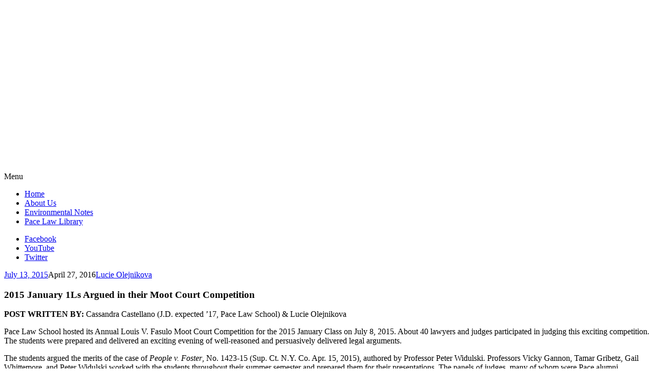

--- FILE ---
content_type: text/html; charset=UTF-8
request_url: https://lawlibrary.blogs.pace.edu/2015/07/13/2015-january-1ls-argued-in-their-moot-court-competition/
body_size: 18674
content:
<!DOCTYPE html>
<html lang="en-US">
	<head>
		<meta charset="UTF-8">
		<meta name="viewport" content="width=device-width, initial-scale=1">
		<link rel="profile" href="http://gmpg.org/xfn/11">
		<link rel="pingback" href="https://lawlibrary.blogs.pace.edu/xmlrpc.php">
	<title>2015 January 1Ls Argued in their Moot Court Competition &#8211; Pace Law Library</title>
<meta name='robots' content='max-image-preview:large' />
<link rel='dns-prefetch' href='//fonts.googleapis.com' />
<link rel="alternate" type="application/rss+xml" title="Pace Law Library &raquo; Feed" href="https://lawlibrary.blogs.pace.edu/feed/" />
<link rel="alternate" type="application/rss+xml" title="Pace Law Library &raquo; Comments Feed" href="https://lawlibrary.blogs.pace.edu/comments/feed/" />
<link rel="alternate" type="application/rss+xml" title="Pace Law Library &raquo; 2015 January 1Ls Argued in their Moot Court Competition Comments Feed" href="https://lawlibrary.blogs.pace.edu/2015/07/13/2015-january-1ls-argued-in-their-moot-court-competition/feed/" />
<link rel="alternate" title="oEmbed (JSON)" type="application/json+oembed" href="https://lawlibrary.blogs.pace.edu/wp-json/oembed/1.0/embed?url=https%3A%2F%2Flawlibrary.blogs.pace.edu%2F2015%2F07%2F13%2F2015-january-1ls-argued-in-their-moot-court-competition%2F" />
<link rel="alternate" title="oEmbed (XML)" type="text/xml+oembed" href="https://lawlibrary.blogs.pace.edu/wp-json/oembed/1.0/embed?url=https%3A%2F%2Flawlibrary.blogs.pace.edu%2F2015%2F07%2F13%2F2015-january-1ls-argued-in-their-moot-court-competition%2F&#038;format=xml" />
<style id='wp-img-auto-sizes-contain-inline-css' type='text/css'>
img:is([sizes=auto i],[sizes^="auto," i]){contain-intrinsic-size:3000px 1500px}
/*# sourceURL=wp-img-auto-sizes-contain-inline-css */
</style>
<link rel='stylesheet' id='dashicons-css' href='https://lawlibrary.blogs.pace.edu/wp-includes/css/dashicons.min.css?ver=6.9' type='text/css' media='all' />
<link rel='stylesheet' id='admin-bar-css' href='https://lawlibrary.blogs.pace.edu/wp-includes/css/admin-bar.min.css?ver=6.9' type='text/css' media='all' />
<style id='admin-bar-inline-css' type='text/css'>

		@media screen { html { margin-top: 32px !important; } }
		@media screen and ( max-width: 782px ) { html { margin-top: 46px !important; } }
	
@media print { #wpadminbar { display:none; } }
/*# sourceURL=admin-bar-inline-css */
</style>
<style id='wp-emoji-styles-inline-css' type='text/css'>

	img.wp-smiley, img.emoji {
		display: inline !important;
		border: none !important;
		box-shadow: none !important;
		height: 1em !important;
		width: 1em !important;
		margin: 0 0.07em !important;
		vertical-align: -0.1em !important;
		background: none !important;
		padding: 0 !important;
	}
/*# sourceURL=wp-emoji-styles-inline-css */
</style>
<style id='wp-block-library-inline-css' type='text/css'>
:root{--wp-block-synced-color:#7a00df;--wp-block-synced-color--rgb:122,0,223;--wp-bound-block-color:var(--wp-block-synced-color);--wp-editor-canvas-background:#ddd;--wp-admin-theme-color:#007cba;--wp-admin-theme-color--rgb:0,124,186;--wp-admin-theme-color-darker-10:#006ba1;--wp-admin-theme-color-darker-10--rgb:0,107,160.5;--wp-admin-theme-color-darker-20:#005a87;--wp-admin-theme-color-darker-20--rgb:0,90,135;--wp-admin-border-width-focus:2px}@media (min-resolution:192dpi){:root{--wp-admin-border-width-focus:1.5px}}.wp-element-button{cursor:pointer}:root .has-very-light-gray-background-color{background-color:#eee}:root .has-very-dark-gray-background-color{background-color:#313131}:root .has-very-light-gray-color{color:#eee}:root .has-very-dark-gray-color{color:#313131}:root .has-vivid-green-cyan-to-vivid-cyan-blue-gradient-background{background:linear-gradient(135deg,#00d084,#0693e3)}:root .has-purple-crush-gradient-background{background:linear-gradient(135deg,#34e2e4,#4721fb 50%,#ab1dfe)}:root .has-hazy-dawn-gradient-background{background:linear-gradient(135deg,#faaca8,#dad0ec)}:root .has-subdued-olive-gradient-background{background:linear-gradient(135deg,#fafae1,#67a671)}:root .has-atomic-cream-gradient-background{background:linear-gradient(135deg,#fdd79a,#004a59)}:root .has-nightshade-gradient-background{background:linear-gradient(135deg,#330968,#31cdcf)}:root .has-midnight-gradient-background{background:linear-gradient(135deg,#020381,#2874fc)}:root{--wp--preset--font-size--normal:16px;--wp--preset--font-size--huge:42px}.has-regular-font-size{font-size:1em}.has-larger-font-size{font-size:2.625em}.has-normal-font-size{font-size:var(--wp--preset--font-size--normal)}.has-huge-font-size{font-size:var(--wp--preset--font-size--huge)}.has-text-align-center{text-align:center}.has-text-align-left{text-align:left}.has-text-align-right{text-align:right}.has-fit-text{white-space:nowrap!important}#end-resizable-editor-section{display:none}.aligncenter{clear:both}.items-justified-left{justify-content:flex-start}.items-justified-center{justify-content:center}.items-justified-right{justify-content:flex-end}.items-justified-space-between{justify-content:space-between}.screen-reader-text{border:0;clip-path:inset(50%);height:1px;margin:-1px;overflow:hidden;padding:0;position:absolute;width:1px;word-wrap:normal!important}.screen-reader-text:focus{background-color:#ddd;clip-path:none;color:#444;display:block;font-size:1em;height:auto;left:5px;line-height:normal;padding:15px 23px 14px;text-decoration:none;top:5px;width:auto;z-index:100000}html :where(.has-border-color){border-style:solid}html :where([style*=border-top-color]){border-top-style:solid}html :where([style*=border-right-color]){border-right-style:solid}html :where([style*=border-bottom-color]){border-bottom-style:solid}html :where([style*=border-left-color]){border-left-style:solid}html :where([style*=border-width]){border-style:solid}html :where([style*=border-top-width]){border-top-style:solid}html :where([style*=border-right-width]){border-right-style:solid}html :where([style*=border-bottom-width]){border-bottom-style:solid}html :where([style*=border-left-width]){border-left-style:solid}html :where(img[class*=wp-image-]){height:auto;max-width:100%}:where(figure){margin:0 0 1em}html :where(.is-position-sticky){--wp-admin--admin-bar--position-offset:var(--wp-admin--admin-bar--height,0px)}@media screen and (max-width:600px){html :where(.is-position-sticky){--wp-admin--admin-bar--position-offset:0px}}

/*# sourceURL=wp-block-library-inline-css */
</style><style id='global-styles-inline-css' type='text/css'>
:root{--wp--preset--aspect-ratio--square: 1;--wp--preset--aspect-ratio--4-3: 4/3;--wp--preset--aspect-ratio--3-4: 3/4;--wp--preset--aspect-ratio--3-2: 3/2;--wp--preset--aspect-ratio--2-3: 2/3;--wp--preset--aspect-ratio--16-9: 16/9;--wp--preset--aspect-ratio--9-16: 9/16;--wp--preset--color--black: #000000;--wp--preset--color--cyan-bluish-gray: #abb8c3;--wp--preset--color--white: #ffffff;--wp--preset--color--pale-pink: #f78da7;--wp--preset--color--vivid-red: #cf2e2e;--wp--preset--color--luminous-vivid-orange: #ff6900;--wp--preset--color--luminous-vivid-amber: #fcb900;--wp--preset--color--light-green-cyan: #7bdcb5;--wp--preset--color--vivid-green-cyan: #00d084;--wp--preset--color--pale-cyan-blue: #8ed1fc;--wp--preset--color--vivid-cyan-blue: #0693e3;--wp--preset--color--vivid-purple: #9b51e0;--wp--preset--gradient--vivid-cyan-blue-to-vivid-purple: linear-gradient(135deg,rgb(6,147,227) 0%,rgb(155,81,224) 100%);--wp--preset--gradient--light-green-cyan-to-vivid-green-cyan: linear-gradient(135deg,rgb(122,220,180) 0%,rgb(0,208,130) 100%);--wp--preset--gradient--luminous-vivid-amber-to-luminous-vivid-orange: linear-gradient(135deg,rgb(252,185,0) 0%,rgb(255,105,0) 100%);--wp--preset--gradient--luminous-vivid-orange-to-vivid-red: linear-gradient(135deg,rgb(255,105,0) 0%,rgb(207,46,46) 100%);--wp--preset--gradient--very-light-gray-to-cyan-bluish-gray: linear-gradient(135deg,rgb(238,238,238) 0%,rgb(169,184,195) 100%);--wp--preset--gradient--cool-to-warm-spectrum: linear-gradient(135deg,rgb(74,234,220) 0%,rgb(151,120,209) 20%,rgb(207,42,186) 40%,rgb(238,44,130) 60%,rgb(251,105,98) 80%,rgb(254,248,76) 100%);--wp--preset--gradient--blush-light-purple: linear-gradient(135deg,rgb(255,206,236) 0%,rgb(152,150,240) 100%);--wp--preset--gradient--blush-bordeaux: linear-gradient(135deg,rgb(254,205,165) 0%,rgb(254,45,45) 50%,rgb(107,0,62) 100%);--wp--preset--gradient--luminous-dusk: linear-gradient(135deg,rgb(255,203,112) 0%,rgb(199,81,192) 50%,rgb(65,88,208) 100%);--wp--preset--gradient--pale-ocean: linear-gradient(135deg,rgb(255,245,203) 0%,rgb(182,227,212) 50%,rgb(51,167,181) 100%);--wp--preset--gradient--electric-grass: linear-gradient(135deg,rgb(202,248,128) 0%,rgb(113,206,126) 100%);--wp--preset--gradient--midnight: linear-gradient(135deg,rgb(2,3,129) 0%,rgb(40,116,252) 100%);--wp--preset--font-size--small: 13px;--wp--preset--font-size--medium: 20px;--wp--preset--font-size--large: 36px;--wp--preset--font-size--x-large: 42px;--wp--preset--spacing--20: 0.44rem;--wp--preset--spacing--30: 0.67rem;--wp--preset--spacing--40: 1rem;--wp--preset--spacing--50: 1.5rem;--wp--preset--spacing--60: 2.25rem;--wp--preset--spacing--70: 3.38rem;--wp--preset--spacing--80: 5.06rem;--wp--preset--shadow--natural: 6px 6px 9px rgba(0, 0, 0, 0.2);--wp--preset--shadow--deep: 12px 12px 50px rgba(0, 0, 0, 0.4);--wp--preset--shadow--sharp: 6px 6px 0px rgba(0, 0, 0, 0.2);--wp--preset--shadow--outlined: 6px 6px 0px -3px rgb(255, 255, 255), 6px 6px rgb(0, 0, 0);--wp--preset--shadow--crisp: 6px 6px 0px rgb(0, 0, 0);}:where(.is-layout-flex){gap: 0.5em;}:where(.is-layout-grid){gap: 0.5em;}body .is-layout-flex{display: flex;}.is-layout-flex{flex-wrap: wrap;align-items: center;}.is-layout-flex > :is(*, div){margin: 0;}body .is-layout-grid{display: grid;}.is-layout-grid > :is(*, div){margin: 0;}:where(.wp-block-columns.is-layout-flex){gap: 2em;}:where(.wp-block-columns.is-layout-grid){gap: 2em;}:where(.wp-block-post-template.is-layout-flex){gap: 1.25em;}:where(.wp-block-post-template.is-layout-grid){gap: 1.25em;}.has-black-color{color: var(--wp--preset--color--black) !important;}.has-cyan-bluish-gray-color{color: var(--wp--preset--color--cyan-bluish-gray) !important;}.has-white-color{color: var(--wp--preset--color--white) !important;}.has-pale-pink-color{color: var(--wp--preset--color--pale-pink) !important;}.has-vivid-red-color{color: var(--wp--preset--color--vivid-red) !important;}.has-luminous-vivid-orange-color{color: var(--wp--preset--color--luminous-vivid-orange) !important;}.has-luminous-vivid-amber-color{color: var(--wp--preset--color--luminous-vivid-amber) !important;}.has-light-green-cyan-color{color: var(--wp--preset--color--light-green-cyan) !important;}.has-vivid-green-cyan-color{color: var(--wp--preset--color--vivid-green-cyan) !important;}.has-pale-cyan-blue-color{color: var(--wp--preset--color--pale-cyan-blue) !important;}.has-vivid-cyan-blue-color{color: var(--wp--preset--color--vivid-cyan-blue) !important;}.has-vivid-purple-color{color: var(--wp--preset--color--vivid-purple) !important;}.has-black-background-color{background-color: var(--wp--preset--color--black) !important;}.has-cyan-bluish-gray-background-color{background-color: var(--wp--preset--color--cyan-bluish-gray) !important;}.has-white-background-color{background-color: var(--wp--preset--color--white) !important;}.has-pale-pink-background-color{background-color: var(--wp--preset--color--pale-pink) !important;}.has-vivid-red-background-color{background-color: var(--wp--preset--color--vivid-red) !important;}.has-luminous-vivid-orange-background-color{background-color: var(--wp--preset--color--luminous-vivid-orange) !important;}.has-luminous-vivid-amber-background-color{background-color: var(--wp--preset--color--luminous-vivid-amber) !important;}.has-light-green-cyan-background-color{background-color: var(--wp--preset--color--light-green-cyan) !important;}.has-vivid-green-cyan-background-color{background-color: var(--wp--preset--color--vivid-green-cyan) !important;}.has-pale-cyan-blue-background-color{background-color: var(--wp--preset--color--pale-cyan-blue) !important;}.has-vivid-cyan-blue-background-color{background-color: var(--wp--preset--color--vivid-cyan-blue) !important;}.has-vivid-purple-background-color{background-color: var(--wp--preset--color--vivid-purple) !important;}.has-black-border-color{border-color: var(--wp--preset--color--black) !important;}.has-cyan-bluish-gray-border-color{border-color: var(--wp--preset--color--cyan-bluish-gray) !important;}.has-white-border-color{border-color: var(--wp--preset--color--white) !important;}.has-pale-pink-border-color{border-color: var(--wp--preset--color--pale-pink) !important;}.has-vivid-red-border-color{border-color: var(--wp--preset--color--vivid-red) !important;}.has-luminous-vivid-orange-border-color{border-color: var(--wp--preset--color--luminous-vivid-orange) !important;}.has-luminous-vivid-amber-border-color{border-color: var(--wp--preset--color--luminous-vivid-amber) !important;}.has-light-green-cyan-border-color{border-color: var(--wp--preset--color--light-green-cyan) !important;}.has-vivid-green-cyan-border-color{border-color: var(--wp--preset--color--vivid-green-cyan) !important;}.has-pale-cyan-blue-border-color{border-color: var(--wp--preset--color--pale-cyan-blue) !important;}.has-vivid-cyan-blue-border-color{border-color: var(--wp--preset--color--vivid-cyan-blue) !important;}.has-vivid-purple-border-color{border-color: var(--wp--preset--color--vivid-purple) !important;}.has-vivid-cyan-blue-to-vivid-purple-gradient-background{background: var(--wp--preset--gradient--vivid-cyan-blue-to-vivid-purple) !important;}.has-light-green-cyan-to-vivid-green-cyan-gradient-background{background: var(--wp--preset--gradient--light-green-cyan-to-vivid-green-cyan) !important;}.has-luminous-vivid-amber-to-luminous-vivid-orange-gradient-background{background: var(--wp--preset--gradient--luminous-vivid-amber-to-luminous-vivid-orange) !important;}.has-luminous-vivid-orange-to-vivid-red-gradient-background{background: var(--wp--preset--gradient--luminous-vivid-orange-to-vivid-red) !important;}.has-very-light-gray-to-cyan-bluish-gray-gradient-background{background: var(--wp--preset--gradient--very-light-gray-to-cyan-bluish-gray) !important;}.has-cool-to-warm-spectrum-gradient-background{background: var(--wp--preset--gradient--cool-to-warm-spectrum) !important;}.has-blush-light-purple-gradient-background{background: var(--wp--preset--gradient--blush-light-purple) !important;}.has-blush-bordeaux-gradient-background{background: var(--wp--preset--gradient--blush-bordeaux) !important;}.has-luminous-dusk-gradient-background{background: var(--wp--preset--gradient--luminous-dusk) !important;}.has-pale-ocean-gradient-background{background: var(--wp--preset--gradient--pale-ocean) !important;}.has-electric-grass-gradient-background{background: var(--wp--preset--gradient--electric-grass) !important;}.has-midnight-gradient-background{background: var(--wp--preset--gradient--midnight) !important;}.has-small-font-size{font-size: var(--wp--preset--font-size--small) !important;}.has-medium-font-size{font-size: var(--wp--preset--font-size--medium) !important;}.has-large-font-size{font-size: var(--wp--preset--font-size--large) !important;}.has-x-large-font-size{font-size: var(--wp--preset--font-size--x-large) !important;}
/*# sourceURL=global-styles-inline-css */
</style>

<style id='classic-theme-styles-inline-css' type='text/css'>
/*! This file is auto-generated */
.wp-block-button__link{color:#fff;background-color:#32373c;border-radius:9999px;box-shadow:none;text-decoration:none;padding:calc(.667em + 2px) calc(1.333em + 2px);font-size:1.125em}.wp-block-file__button{background:#32373c;color:#fff;text-decoration:none}
/*# sourceURL=/wp-includes/css/classic-themes.min.css */
</style>
<link rel='stylesheet' id='awsm-ead-plus-public-css' href='https://lawlibrary.blogs.pace.edu/wp-content/plugins/embed-any-document-plus/css/embed-public.min.css?ver=2.8.2' type='text/css' media='all' />
<link rel='stylesheet' id='lean-captcha-css-css' href='https://lawlibrary.blogs.pace.edu/wp-content/mu-plugins/lean-captcha/css/lean-captcha.css?ver=1' type='text/css' media='all' />
<link rel='stylesheet' id='apostrophe-style-css' href='https://lawlibrary.blogs.pace.edu/wp-content/themes/apostrophe/style.css?ver=20140520' type='text/css' media='all' />
<link rel='stylesheet' id='genericons-css' href='https://lawlibrary.blogs.pace.edu/wp-content/plugins/jetpack/_inc/genericons/genericons/genericons.css?ver=3.1' type='text/css' media='all' />
<link rel='stylesheet' id='apostrophe-fonts-css' href='https://fonts.googleapis.com/css?family=PT+Serif%3A400%2C400italic%2C700%2C700italic%7COpen+Sans%3A300%2C300italic%2C400%2C400italic%2C600%2C600italic%2C700%2C700italic%2C800%2C800italic&#038;subset=latin%2Clatin-ext%2Ccyrillic' type='text/css' media='all' />
<script type="text/javascript" src="https://lawlibrary.blogs.pace.edu/wp-includes/js/jquery/jquery.min.js?ver=3.7.1" id="jquery-core-js"></script>
<script type="text/javascript" src="https://lawlibrary.blogs.pace.edu/wp-includes/js/jquery/jquery-migrate.min.js?ver=3.4.1" id="jquery-migrate-js"></script>
<link rel="https://api.w.org/" href="https://lawlibrary.blogs.pace.edu/wp-json/" /><link rel="alternate" title="JSON" type="application/json" href="https://lawlibrary.blogs.pace.edu/wp-json/wp/v2/posts/5389" /><link rel="EditURI" type="application/rsd+xml" title="RSD" href="https://lawlibrary.blogs.pace.edu/xmlrpc.php?rsd" />
<meta name="generator" content="Blogs.pace.edu Blogs 6.9 - http://blogs.pace.edu/" />
<link rel="canonical" href="https://lawlibrary.blogs.pace.edu/2015/07/13/2015-january-1ls-argued-in-their-moot-court-competition/" />
<link rel='shortlink' href='https://lawlibrary.blogs.pace.edu/?p=5389' />
	<style>
		@media screen and (max-width: 782px) {
			#wpadminbar li#wp-admin-bar-log-in,
			#wpadminbar li#wp-admin-bar-register {
				display: block;
			}

			#wpadminbar li#wp-admin-bar-log-in a,
			#wpadminbar li#wp-admin-bar-register a {
				padding: 0 8px;
			}
		}
	</style>
<script type="text/javascript">if ( window._agmMaps === undefined ) { _agmMaps = []; }</script>
        <script type="text/javascript">
            var jQueryMigrateHelperHasSentDowngrade = false;

			window.onerror = function( msg, url, line, col, error ) {
				// Break out early, do not processing if a downgrade reqeust was already sent.
				if ( jQueryMigrateHelperHasSentDowngrade ) {
					return true;
                }

				var xhr = new XMLHttpRequest();
				var nonce = '14ec8a88bf';
				var jQueryFunctions = [
					'andSelf',
					'browser',
					'live',
					'boxModel',
					'support.boxModel',
					'size',
					'swap',
					'clean',
					'sub',
                ];
				var match_pattern = /\)\.(.+?) is not a function/;
                var erroredFunction = msg.match( match_pattern );

                // If there was no matching functions, do not try to downgrade.
                if ( null === erroredFunction || typeof erroredFunction !== 'object' || typeof erroredFunction[1] === "undefined" || -1 === jQueryFunctions.indexOf( erroredFunction[1] ) ) {
                    return true;
                }

                // Set that we've now attempted a downgrade request.
                jQueryMigrateHelperHasSentDowngrade = true;

				xhr.open( 'POST', 'https://lawlibrary.blogs.pace.edu/wp-admin/admin-ajax.php' );
				xhr.setRequestHeader( 'Content-Type', 'application/x-www-form-urlencoded' );
				xhr.onload = function () {
					var response,
                        reload = false;

					if ( 200 === xhr.status ) {
                        try {
                        	response = JSON.parse( xhr.response );

                        	reload = response.data.reload;
                        } catch ( e ) {
                        	reload = false;
                        }
                    }

					// Automatically reload the page if a deprecation caused an automatic downgrade, ensure visitors get the best possible experience.
					if ( reload ) {
						location.reload();
                    }
				};

				xhr.send( encodeURI( 'action=jquery-migrate-downgrade-version&_wpnonce=' + nonce ) );

				// Suppress error alerts in older browsers
				return true;
			}
        </script>

							<!-- Google Analytics tracking code output by Beehive Analytics Pro -->
						<script async src="https://www.googletagmanager.com/gtag/js?id=G-SXPP7X7559&l=beehiveDataLayer"></script>
		<script>
						window.beehiveDataLayer = window.beehiveDataLayer || [];
			function gaplusu() {beehiveDataLayer.push(arguments);}
			gaplusu('js', new Date())
						gaplusu('config', 'G-SXPP7X7559', {
				'anonymize_ip': true,
				'allow_google_signals': false,
			})
					</script>
		<style type="text/css">
/* <![CDATA[ */
img.latex { vertical-align: middle; border: none; }
/* ]]> */
</style>
		<style type="text/css" id="apostrophe-header-css">
				.site-branding {
			background: url('https://lawlibrary.blogs.pace.edu/files/2021/02/cropped-Blog-Header-resized.jpg') center center;
			background-size: cover;
			min-height: 200px;
			padding: 3em;
		}
				.site-title,
		.site-description {
			clip: rect(1px, 1px, 1px, 1px);
			position: absolute;
		}

		.site-branding {
			text-align: center;
		}

		.site-logo {
			float: none;
			margin-top: 0;
			margin-bottom: 3.5px;
		}
				</style>
		
<!-- Jetpack Open Graph Tags -->
<meta property="og:type" content="article" />
<meta property="og:title" content="2015 January 1Ls Argued in their Moot Court Competition" />
<meta property="og:url" content="https://lawlibrary.blogs.pace.edu/2015/07/13/2015-january-1ls-argued-in-their-moot-court-competition/" />
<meta property="og:description" content="POST WRITTEN BY: Cassandra Castellano (J.D. expected &#8217;17, Pace Law School) &amp; Lucie Olejnikova Pace Law School hosted its Annual Louis V. Fasulo Moot Court Competition for the 2015 January…" />
<meta property="article:published_time" content="2015-07-13T12:21:48+00:00" />
<meta property="article:modified_time" content="2016-04-27T20:54:31+00:00" />
<meta property="og:site_name" content="Pace Law Library" />
<meta property="og:image" content="https://lawlibrary.blogs.pace.edu/files/2015/07/top4small-e1461703089224.jpg" />
<meta property="og:image:width" content="306" />
<meta property="og:image:height" content="226" />
<meta property="og:image:alt" content="" />
<meta property="og:locale" content="en_US" />
<meta name="twitter:text:title" content="2015 January 1Ls Argued in their Moot Court Competition" />
<meta name="twitter:image" content="https://lawlibrary.blogs.pace.edu/files/2015/07/top4small-e1461703089224.jpg?w=640" />
<meta name="twitter:card" content="summary_large_image" />

<!-- End Jetpack Open Graph Tags -->
<link rel="icon" href="https://bpb-us-w2.wpmucdn.com/blogs.pace.edu/dist/1/156/files/2016/04/cropped-Pace_University_Official_Seal-2gy6333-32x32.png" sizes="32x32" />
<link rel="icon" href="https://bpb-us-w2.wpmucdn.com/blogs.pace.edu/dist/1/156/files/2016/04/cropped-Pace_University_Official_Seal-2gy6333-192x192.png" sizes="192x192" />
<link rel="apple-touch-icon" href="https://bpb-us-w2.wpmucdn.com/blogs.pace.edu/dist/1/156/files/2016/04/cropped-Pace_University_Official_Seal-2gy6333-180x180.png" />
<meta name="msapplication-TileImage" content="https://bpb-us-w2.wpmucdn.com/blogs.pace.edu/dist/1/156/files/2016/04/cropped-Pace_University_Official_Seal-2gy6333-270x270.png" />
	<link rel='stylesheet' id='subscribe-by-email-widget-css-css' href='https://lawlibrary.blogs.pace.edu/wp-content/plugins/subscribe-by-email/subscribe-by-email/assets/css/widget.css?ver=3' type='text/css' media='all' />
<link rel='stylesheet' id='sgf-google-fonts-1-css' href='https://fonts.googleapis.com/css?family=Arvo%7CDancing+Script%7CDroid+Sans%7CGive+You+Glory%7CJosefin+Slab%7COld+Standard+TT%7COpen+Sans%7CQuattrocento%7CVollkorn&#038;ver=6.9' type='text/css' media='all' />
<link rel='stylesheet' id='follow-button-styles-css' href='https://lawlibrary.blogs.pace.edu/wp-content/plugins/subscribe-by-email/subscribe-by-email/assets//css/follow-button.css?ver=3' type='text/css' media='all' />
</head>

	<body class="wp-singular post-template-default single single-post postid-5389 single-format-standard admin-bar no-customize-support wp-theme-apostrophe">
		<div id="page" class="hfeed site">

			<header id="masthead" class="site-header" role="banner">
				<div class="site-branding">
					<a href="https://lawlibrary.blogs.pace.edu/" class="site-logo-link" rel="home" itemprop="url"></a>					<h1 class="site-title"><a href="https://lawlibrary.blogs.pace.edu/" rel="home">Pace Law Library</a></h1>
					<h2 class="site-description"></h2>
				</div>

				<nav id="site-navigation" class="main-navigation" role="navigation">
					<a class="menu-toggle">Menu</a>
					<a class="skip-link screen-reader-text" href="#content">Skip to content</a>

					<div class="menu-main-navigation-container"><ul id="menu-main-navigation" class="apostrophe-navigation"><li id="menu-item-6281" class="menu-item menu-item-type-custom menu-item-object-custom menu-item-home menu-item-6281"><a href="http://lawlibrary.blogs.pace.edu">Home</a></li>
<li id="menu-item-6189" class="menu-item menu-item-type-post_type menu-item-object-page menu-item-6189"><a href="https://lawlibrary.blogs.pace.edu/about-us/">About Us</a></li>
<li id="menu-item-6219" class="menu-item menu-item-type-taxonomy menu-item-object-category menu-item-6219"><a href="https://lawlibrary.blogs.pace.edu/category/environmental-notes/">Environmental Notes</a></li>
<li id="menu-item-6294" class="menu-item menu-item-type-custom menu-item-object-custom menu-item-6294"><a target="_blank" href="http://www.law.pace.edu/library">Pace Law Library</a></li>
</ul></div>
					<div class="menu-social-icons-container"><ul id="menu-social-icons" class="apostrophe-social"><li id="menu-item-6186" class="menu-item menu-item-type-custom menu-item-object-custom menu-item-6186"><a target="_blank" href="https://www.facebook.com/pacelawlibrary"><span>Facebook</span></a></li>
<li id="menu-item-6187" class="menu-item menu-item-type-custom menu-item-object-custom menu-item-6187"><a target="_blank" href="https://www.youtube.com/user/pacelawlibrary"><span>YouTube</span></a></li>
<li id="menu-item-6188" class="menu-item menu-item-type-custom menu-item-object-custom menu-item-6188"><a target="_blank" href="https://twitter.com/pacelawlibrary"><span>Twitter</span></a></li>
</ul></div>
				</nav><!-- #site-navigation -->
			</header><!-- #masthead -->

			<div id="content" class="site-content">

	<section id="primary" class="content-area">
		<main id="main" class="site-main" role="main">

		
			<article id="post-5389">

	<div class="entry-meta"><a class="entry-date published" href="https://lawlibrary.blogs.pace.edu/2015/07/13/2015-january-1ls-argued-in-their-moot-court-competition/">July 13, 2015</a><time class="updated" datetime="2016-04-27T20:54:31-04:00">April 27, 2016</time><span class="byline vcard"><a class="url fn n" href="https://lawlibrary.blogs.pace.edu/author/lolejnikova/">Lucie Olejnikova</a></span></div>
		<h1 class="entry-title">
			2015 January 1Ls Argued in their Moot Court Competition</h1>

	<div class="entry-content">
		<p><strong>POST WRITTEN BY:</strong> Cassandra Castellano (J.D. expected &#8217;17, Pace Law School) &amp; Lucie Olejnikova</p>
<p>Pace Law School hosted its Annual Louis V. Fasulo Moot Court Competition for the 2015 January Class on July 8, 2015. About 40 lawyers and judges participated in judging this exciting competition. The students were prepared and delivered an exciting evening of well-reasoned and persuasively delivered legal arguments.</p>
<p>The students argued the merits of the case of <em>People v. Foster</em>, No. 1423-15 (Sup. Ct. N.Y. Co. Apr. 15, 2015), authored by Professor Peter Widulski. Professors Vicky Gannon, Tamar Gribetz, Gail Whittemore, and Peter Widulski worked with the students throughout their summer semester and prepared them for their presentations. The panels of judges, many of whom were Pace alumni, challenged our students with great line of questioning. Our students rose to the occasion and received high praises and great feedback from the judges.</p>
<p><a href="https://lawlibrary.blogs.pace.edu/files/2015/07/top16cropped.jpg"><img fetchpriority="high" decoding="async" class="alignright wp-image-5396 size-medium" style="margin: 2px;" src="https://lawlibrary.blogs.pace.edu/files/2015/07/top16cropped-300x181.jpg" alt="" width="300" height="181" srcset="https://lawlibrary.blogs.pace.edu/files/2015/07/top16cropped-300x181.jpg 300w, https://lawlibrary.blogs.pace.edu/files/2015/07/top16cropped.jpg 746w" sizes="(max-width: 300px) 100vw, 300px" /></a>The comradery, intensity, and enthusiasm of the students provided for a wonderful competition. After the preliminary rounds, the top 15 students &#8211; Chanel Clinton, Stephanie Correa, Gianna Del Grippo, Katherine Ehrlich, Steven Filosa, Justin Grant, Brittany Hanley, Patricia Lam, Vito Marzano, Jonathan Poling, Daniel Rodriguez, Dennis Salzbrunn, Conor Strong, Mark Uzorka and Scott Wenzel &#8211; competed for top oralist. As the evening moved on, Katherine Ehrlich, Steven Filosa, Justin Grant, Vito Marzano, Daniel Rodriguez, Conor Strong, Mark Uzorka and Scott Wenzel met head to head in an exciting top 8 semi-final round, making it a difficult job for the judges to pick the finalists.</p>
<p><strong><a href="https://lawlibrary.blogs.pace.edu/files//2015/07/top4small.jpg"><img decoding="async" class="alignleft wp-image-5398" style="margin: 2px;" src="https://lawlibrary.blogs.pace.edu/files//2015/07/top4small-300x221.jpg" alt="top4small" width="210" height="155" /></a>Vito Marzano, Conor Strong, Mark Uzorka and Scott Wenzel prevailed and earned their spot in top 4.</strong> Vito Marzano won the overall competition as Best Advocate, Conor Strong won second place and Mark Uzorka won third place. All three students received generous Pieper Bar Review gift certificates, as an acknowledgement of their accomplishment.</p>
<p>Thank you to Loretta Musial, Prof. Louis Fasulo, Catherine Peña (&#8217;15), the 1L Legal Skills Writing and Research faculty for preparing and supporting the students, Dean Yassky, Chartwell Food Services and of course our volunteer judges. Special thanks also to the Advocacy Honor Board for running the competition: Cassandra Castellano, Brianne Cunningham, Washington Paul Alvarez, Vittoria Fiorenza, Michael Giordano, Hanna Shoshany and Michael Pesin-Virovets.</p>
<p><strong>Congratulations to Vito Marzano, Conor Strong, Mark Uzorka, and Scott Wenzel on this wonderful achievement! </strong></p>
			</div><!-- .entry-content -->

	<footer class="entry-footer">
		<div class="apostrophe-tags"><ul class="post-categories">
	<li><a href="https://lawlibrary.blogs.pace.edu/category/law-students-2/" rel="category tag">Law Students</a></li>
	<li><a href="https://lawlibrary.blogs.pace.edu/category/legal-research-writing/" rel="category tag">Legal Research &amp; Writing</a></li></ul><ul class="post-tags"><li><a href="https://lawlibrary.blogs.pace.edu/tag/1ls/" rel="tag">1Ls</a></li><li><a href="https://lawlibrary.blogs.pace.edu/tag/advocacy-skills/" rel="tag">advocacy skills</a></li><li><a href="https://lawlibrary.blogs.pace.edu/tag/advocacy-teams/" rel="tag">Advocacy Teams</a></li><li><a href="https://lawlibrary.blogs.pace.edu/tag/appellate-advocacy/" rel="tag">appellate advocacy</a></li><li><a href="https://lawlibrary.blogs.pace.edu/tag/appellate-advocacy-skills/" rel="tag">appellate advocacy skills</a></li><li><a href="https://lawlibrary.blogs.pace.edu/tag/appellate-brief-argument/" rel="tag">appellate brief argument</a></li><li><a href="https://lawlibrary.blogs.pace.edu/tag/criminal-procedure/" rel="tag">criminal procedure</a></li><li><a href="https://lawlibrary.blogs.pace.edu/tag/depraved-indifference-murder/" rel="tag">depraved indifference murder</a></li><li><a href="https://lawlibrary.blogs.pace.edu/tag/evidence/" rel="tag">evidence</a></li><li><a href="https://lawlibrary.blogs.pace.edu/tag/jury/" rel="tag">jury</a></li><li><a href="https://lawlibrary.blogs.pace.edu/tag/lous-v-fasulo-1l-moot-court-competition/" rel="tag">Louis V. Fasulo 1L Moot Court Competition</a></li><li><a href="https://lawlibrary.blogs.pace.edu/tag/moot-court/" rel="tag">moot court</a></li><li><a href="https://lawlibrary.blogs.pace.edu/tag/oral-argument/" rel="tag">oral argument</a></li><li><a href="https://lawlibrary.blogs.pace.edu/tag/trail-court-error/" rel="tag">trail court error</a></li><li><a href="https://lawlibrary.blogs.pace.edu/tag/trial-by-jury/" rel="tag">trial by jury</a></li></ul></div>		<div class="author vcard">
		<img alt='' src='https://blogs.pace.edu/wp-content/default-avatar-128.png?r=G' class='avatar avatar-128' height='128' width='128' />			<h3><a class="url fn n" href="https://lawlibrary.blogs.pace.edu/author/lolejnikova/">Lucie Olejnikova</a></h3>
			<p class="author-bio"></p>
		</div><!-- .author -->
						<nav class="navigation post-navigation" role="navigation">
		<h1 class="screen-reader-text">Post navigation</h1>
		<div class="nav-links">
			<div class="nav-previous">
			<a href="https://lawlibrary.blogs.pace.edu/2015/06/18/court-rules-uber-driver-is-an-employee-not-an-independent-contractor/" rel="prev"><span class="meta-nav">Previous</span> <span class="apostrophe-post-title">Court Rules Uber Driver is an Employee, not an Independent Contractor</span></a>			</div>
			<div class="nav-next">
				<a href="https://lawlibrary.blogs.pace.edu/2015/07/31/good-news-about-employment/" rel="next"><span class="meta-nav">Next</span> <span class="apostrophe-post-title">Good News About Employment  for Law Grads</span></a>			</div>
		</div><!-- .nav-links -->
	</nav><!-- .navigation -->
		</footer><!-- .entry-footer -->

</article><!-- #post-## -->

			
<div id="comments" class="comments-area">

	
	
	
		<div id="respond" class="comment-respond">
		<h3 id="reply-title" class="comment-reply-title">Leave a Reply <small><a rel="nofollow" id="cancel-comment-reply-link" href="/2015/07/13/2015-january-1ls-argued-in-their-moot-court-competition/#respond" style="display:none;">Cancel reply</a></small></h3><form action="https://lawlibrary.blogs.pace.edu/wp-comments-post.php" method="post" id="commentform" class="comment-form"><p class="comment-notes"><span id="email-notes">Your email address will not be published.</span> <span class="required-field-message">Required fields are marked <span class="required">*</span></span></p><p class="comment-form-comment"><label for="comment">Comment <span class="required">*</span></label> <textarea id="comment" name="comment" cols="45" rows="8" maxlength="65525" required></textarea></p><p class="comment-form-author"><label for="author">Name <span class="required">*</span></label> <input id="author" name="author" type="text" value="" size="30" maxlength="245" autocomplete="name" required /></p>
<p class="comment-form-email"><label for="email">Email <span class="required">*</span></label> <input id="email" name="email" type="email" value="" size="30" maxlength="100" aria-describedby="email-notes" autocomplete="email" required /></p>
<p class="comment-form-cookies-consent"><input id="wp-comment-cookies-consent" name="wp-comment-cookies-consent" type="checkbox" value="yes" /> <label for="wp-comment-cookies-consent">Save my name, email, and website in this browser for the next time I comment.</label></p>
<p class="form-submit"><input name="submit" type="submit" id="submit" class="submit" value="Post Comment" /> <input type='hidden' name='comment_post_ID' value='5389' id='comment_post_ID' />
<input type='hidden' name='comment_parent' id='comment_parent' value='0' />
</p><p style="display: none;"><input type="hidden" id="akismet_comment_nonce" name="akismet_comment_nonce" value="0ade6c35fd" /></p><p style="display: none !important;" class="akismet-fields-container" data-prefix="ak_"><label>&#916;<textarea name="ak_hp_textarea" cols="45" rows="8" maxlength="100"></textarea></label><input type="hidden" id="ak_js_1" name="ak_js" value="52"/><script>document.getElementById( "ak_js_1" ).setAttribute( "value", ( new Date() ).getTime() );</script></p></form>	</div><!-- #respond -->
	
</div><!-- #comments -->

		
		</main><!-- #main -->
	</section><!-- #primary -->

	<div id="secondary" class="widget-area" role="complementary">

				<div class="sidebar-primary">
			<aside id="search-2" class="widget widget_search"><form role="search" method="get" class="search-form" action="https://lawlibrary.blogs.pace.edu/">
				<label>
					<span class="screen-reader-text">Search for:</span>
					<input type="search" class="search-field" placeholder="Search &hellip;" value="" name="s" />
				</label>
				<input type="submit" class="search-submit" value="Search" />
			</form></aside><aside id="text-3" class="widget widget_text"><h2 class="widget-title">Need Help?</h2>			<div class="textwidget"><a href="http://libraryanswers.law.pace.edu/index.php" target="_blank">Ask Us!</a>
<br/>
<a href="http://libraryguides.law.pace.edu/index.php" target="_blank">Research Guides</a>
</div>
		</aside>		</div>
		
				<div class="sidebar-secondary">
			<aside id="categories-4" class="widget widget_categories"><h2 class="widget-title">Categories</h2><form action="https://lawlibrary.blogs.pace.edu" method="get"><label class="screen-reader-text" for="cat">Categories</label><select  name='cat' id='cat' class='postform'>
	<option value='-1'>Select Category</option>
	<option class="level-0" value="47164">Advocacy Teams&nbsp;&nbsp;(1)</option>
	<option class="level-0" value="44738">Civil Rights&nbsp;&nbsp;(27)</option>
	<option class="level-0" value="43614">Constitutional Law&nbsp;&nbsp;(40)</option>
	<option class="level-0" value="44739">Corporate, Finance and Securities Law&nbsp;&nbsp;(32)</option>
	<option class="level-0" value="44740">Courts&nbsp;&nbsp;(75)</option>
	<option class="level-0" value="44741">Criminal Law&nbsp;&nbsp;(127)</option>
	<option class="level-0" value="44742">Employment &amp; Labor Law&nbsp;&nbsp;(16)</option>
	<option class="level-0" value="44743">Environmental Notes&nbsp;&nbsp;(199)</option>
	<option class="level-0" value="44744">Health Law&nbsp;&nbsp;(80)</option>
	<option class="level-0" value="44745">Immigration Law&nbsp;&nbsp;(24)</option>
	<option class="level-0" value="47190">Intellectual Property Law&nbsp;&nbsp;(13)</option>
	<option class="level-0" value="44746">International Law&nbsp;&nbsp;(98)</option>
	<option class="level-0" value="44747">Law and Technology&nbsp;&nbsp;(244)</option>
	<option class="level-0" value="44748">Law Students&nbsp;&nbsp;(395)</option>
	<option class="level-0" value="44749">Legal Research &amp; Writing&nbsp;&nbsp;(300)</option>
	<option class="level-0" value="44750">Legislation&nbsp;&nbsp;(38)</option>
	<option class="level-0" value="44751">Professional Responsibility&nbsp;&nbsp;(1)</option>
	<option class="level-0" value="44752">Tax Law&nbsp;&nbsp;(12)</option>
	<option class="level-0" value="1">Uncategorized&nbsp;&nbsp;(73)</option>
</select>
</form><script type="text/javascript">
/* <![CDATA[ */

( ( dropdownId ) => {
	const dropdown = document.getElementById( dropdownId );
	function onSelectChange() {
		setTimeout( () => {
			if ( 'escape' === dropdown.dataset.lastkey ) {
				return;
			}
			if ( dropdown.value && parseInt( dropdown.value ) > 0 && dropdown instanceof HTMLSelectElement ) {
				dropdown.parentElement.submit();
			}
		}, 250 );
	}
	function onKeyUp( event ) {
		if ( 'Escape' === event.key ) {
			dropdown.dataset.lastkey = 'escape';
		} else {
			delete dropdown.dataset.lastkey;
		}
	}
	function onClick() {
		delete dropdown.dataset.lastkey;
	}
	dropdown.addEventListener( 'keyup', onKeyUp );
	dropdown.addEventListener( 'click', onClick );
	dropdown.addEventListener( 'change', onSelectChange );
})( "cat" );

//# sourceURL=WP_Widget_Categories%3A%3Awidget
/* ]]> */
</script>
</aside><aside id="text-9" class="widget widget_text"><h2 class="widget-title">Twitter</h2>			<div class="textwidget"><a class="twitter-timeline" href="https://twitter.com/pacelawlibrary" data-widget-id="717428371274260481">Tweets by @pacelawlibrary</a>
<script>!function(d,s,id){var js,fjs=d.getElementsByTagName(s)[0],p=/^http:/.test(d.location)?'http':'https';if(!d.getElementById(id)){js=d.createElement(s);js.id=id;js.src=p+"://platform.twitter.com/widgets.js";fjs.parentNode.insertBefore(js,fjs);}}(document,"script","twitter-wjs");</script></div>
		</aside><aside id="subscribe-by-email-4" class="widget subscribe-by-email"><h2 class="widget-title">Subscribe by Email</h2>		        <form method="post" id="subscribe-by-email-subscribe-form" class="subscribe-by-email-subscribe-form" />
	        	<p>
		        	Completely spam free, opt out any time.		        </p>
		        	<p tabindex="-1" class="subscribe-by-email-error" style="display: none">Please, insert a valid email.</p>
	        		<p tabindex="-1" class="subscribe-by-email-updated" style="display: none">Thank you, your email will be added to the mailing list once you click on the link in the confirmation email.</p>
					<label class="screen-reader-text sbe-screen-reader-text" for="subscribe-by-email-field">Your Email</label>
					<p>
						<input type="email" id="subscribe-by-email-field" class="subscribe-by-email-field" name="subscription-email" placeholder="ex: someone@mydomain.com" required/>
					</p>
		        	<label aria-hidden="true" class="screen-reader-text sbe-screen-reader-text" for="security-check-aside">Leave this field blank</label>
		        	<input aria-hidden="true" type="text" tabindex="-1" name="security-check-aside" id="security-check-aside" class="screen-reader-text sbe-screen-reader-text" />
					<div class="sbe-recaptcha-holder">
						<p class="subscribe-by-email-error" style="display: none">Spam protection has stopped this request. Please contact site owner for help.</p>
						<input name="g-recaptcha-response" type="hidden" class="g-recaptcha-response">
						<p class="sbe-recaptcha-privacy"><small>This form is protected by reCAPTCHA and the Google <a href="https://policies.google.com/privacy" rel="nofollow">Privacy Policy</a> and <a href="https://policies.google.com/terms" rel="nofollow">Terms of Service</a> apply.</small></p>
					</div>
		        	<input type="hidden" name="action" value="sbe_subscribe_user" />
		        	<input type="submit" class="subscribe-by-email-submit" name="submit-subscribe-user" value="Subscribe" />
		        	<img src="https://lawlibrary.blogs.pace.edu/wp-content/plugins/subscribe-by-email/subscribe-by-email/assets/images/ajax-loader.gif" alt="" class="subscribe-by-email-loader" style="display:none;" />
	        </form>

        </aside><aside id="archives-4" class="widget widget_archive"><h2 class="widget-title">Archives</h2>		<label class="screen-reader-text" for="archives-dropdown-4">Archives</label>
		<select id="archives-dropdown-4" name="archive-dropdown">
			
			<option value="">Select Month</option>
				<option value='https://lawlibrary.blogs.pace.edu/2022/03/'> March 2022 &nbsp;(1)</option>
	<option value='https://lawlibrary.blogs.pace.edu/2022/02/'> February 2022 &nbsp;(1)</option>
	<option value='https://lawlibrary.blogs.pace.edu/2021/07/'> July 2021 &nbsp;(1)</option>
	<option value='https://lawlibrary.blogs.pace.edu/2021/05/'> May 2021 &nbsp;(1)</option>
	<option value='https://lawlibrary.blogs.pace.edu/2020/11/'> November 2020 &nbsp;(1)</option>
	<option value='https://lawlibrary.blogs.pace.edu/2020/10/'> October 2020 &nbsp;(1)</option>
	<option value='https://lawlibrary.blogs.pace.edu/2020/08/'> August 2020 &nbsp;(1)</option>
	<option value='https://lawlibrary.blogs.pace.edu/2020/05/'> May 2020 &nbsp;(1)</option>
	<option value='https://lawlibrary.blogs.pace.edu/2020/04/'> April 2020 &nbsp;(1)</option>
	<option value='https://lawlibrary.blogs.pace.edu/2020/03/'> March 2020 &nbsp;(1)</option>
	<option value='https://lawlibrary.blogs.pace.edu/2020/02/'> February 2020 &nbsp;(1)</option>
	<option value='https://lawlibrary.blogs.pace.edu/2020/01/'> January 2020 &nbsp;(4)</option>
	<option value='https://lawlibrary.blogs.pace.edu/2019/12/'> December 2019 &nbsp;(4)</option>
	<option value='https://lawlibrary.blogs.pace.edu/2019/11/'> November 2019 &nbsp;(2)</option>
	<option value='https://lawlibrary.blogs.pace.edu/2019/10/'> October 2019 &nbsp;(2)</option>
	<option value='https://lawlibrary.blogs.pace.edu/2019/09/'> September 2019 &nbsp;(1)</option>
	<option value='https://lawlibrary.blogs.pace.edu/2019/08/'> August 2019 &nbsp;(1)</option>
	<option value='https://lawlibrary.blogs.pace.edu/2019/07/'> July 2019 &nbsp;(2)</option>
	<option value='https://lawlibrary.blogs.pace.edu/2019/06/'> June 2019 &nbsp;(6)</option>
	<option value='https://lawlibrary.blogs.pace.edu/2019/05/'> May 2019 &nbsp;(4)</option>
	<option value='https://lawlibrary.blogs.pace.edu/2019/04/'> April 2019 &nbsp;(6)</option>
	<option value='https://lawlibrary.blogs.pace.edu/2019/03/'> March 2019 &nbsp;(4)</option>
	<option value='https://lawlibrary.blogs.pace.edu/2019/02/'> February 2019 &nbsp;(5)</option>
	<option value='https://lawlibrary.blogs.pace.edu/2019/01/'> January 2019 &nbsp;(7)</option>
	<option value='https://lawlibrary.blogs.pace.edu/2018/12/'> December 2018 &nbsp;(4)</option>
	<option value='https://lawlibrary.blogs.pace.edu/2018/11/'> November 2018 &nbsp;(9)</option>
	<option value='https://lawlibrary.blogs.pace.edu/2018/10/'> October 2018 &nbsp;(6)</option>
	<option value='https://lawlibrary.blogs.pace.edu/2018/09/'> September 2018 &nbsp;(4)</option>
	<option value='https://lawlibrary.blogs.pace.edu/2018/08/'> August 2018 &nbsp;(2)</option>
	<option value='https://lawlibrary.blogs.pace.edu/2018/07/'> July 2018 &nbsp;(6)</option>
	<option value='https://lawlibrary.blogs.pace.edu/2018/06/'> June 2018 &nbsp;(4)</option>
	<option value='https://lawlibrary.blogs.pace.edu/2018/05/'> May 2018 &nbsp;(6)</option>
	<option value='https://lawlibrary.blogs.pace.edu/2018/04/'> April 2018 &nbsp;(8)</option>
	<option value='https://lawlibrary.blogs.pace.edu/2018/03/'> March 2018 &nbsp;(5)</option>
	<option value='https://lawlibrary.blogs.pace.edu/2018/02/'> February 2018 &nbsp;(8)</option>
	<option value='https://lawlibrary.blogs.pace.edu/2018/01/'> January 2018 &nbsp;(4)</option>
	<option value='https://lawlibrary.blogs.pace.edu/2017/12/'> December 2017 &nbsp;(2)</option>
	<option value='https://lawlibrary.blogs.pace.edu/2017/11/'> November 2017 &nbsp;(1)</option>
	<option value='https://lawlibrary.blogs.pace.edu/2017/10/'> October 2017 &nbsp;(3)</option>
	<option value='https://lawlibrary.blogs.pace.edu/2017/09/'> September 2017 &nbsp;(1)</option>
	<option value='https://lawlibrary.blogs.pace.edu/2017/08/'> August 2017 &nbsp;(1)</option>
	<option value='https://lawlibrary.blogs.pace.edu/2017/07/'> July 2017 &nbsp;(3)</option>
	<option value='https://lawlibrary.blogs.pace.edu/2017/06/'> June 2017 &nbsp;(4)</option>
	<option value='https://lawlibrary.blogs.pace.edu/2017/05/'> May 2017 &nbsp;(3)</option>
	<option value='https://lawlibrary.blogs.pace.edu/2017/04/'> April 2017 &nbsp;(3)</option>
	<option value='https://lawlibrary.blogs.pace.edu/2017/03/'> March 2017 &nbsp;(2)</option>
	<option value='https://lawlibrary.blogs.pace.edu/2017/02/'> February 2017 &nbsp;(5)</option>
	<option value='https://lawlibrary.blogs.pace.edu/2017/01/'> January 2017 &nbsp;(6)</option>
	<option value='https://lawlibrary.blogs.pace.edu/2016/12/'> December 2016 &nbsp;(4)</option>
	<option value='https://lawlibrary.blogs.pace.edu/2016/11/'> November 2016 &nbsp;(2)</option>
	<option value='https://lawlibrary.blogs.pace.edu/2016/10/'> October 2016 &nbsp;(1)</option>
	<option value='https://lawlibrary.blogs.pace.edu/2016/09/'> September 2016 &nbsp;(6)</option>
	<option value='https://lawlibrary.blogs.pace.edu/2016/08/'> August 2016 &nbsp;(5)</option>
	<option value='https://lawlibrary.blogs.pace.edu/2016/07/'> July 2016 &nbsp;(3)</option>
	<option value='https://lawlibrary.blogs.pace.edu/2016/06/'> June 2016 &nbsp;(5)</option>
	<option value='https://lawlibrary.blogs.pace.edu/2016/05/'> May 2016 &nbsp;(3)</option>
	<option value='https://lawlibrary.blogs.pace.edu/2016/04/'> April 2016 &nbsp;(7)</option>
	<option value='https://lawlibrary.blogs.pace.edu/2016/03/'> March 2016 &nbsp;(7)</option>
	<option value='https://lawlibrary.blogs.pace.edu/2016/02/'> February 2016 &nbsp;(6)</option>
	<option value='https://lawlibrary.blogs.pace.edu/2016/01/'> January 2016 &nbsp;(2)</option>
	<option value='https://lawlibrary.blogs.pace.edu/2015/12/'> December 2015 &nbsp;(5)</option>
	<option value='https://lawlibrary.blogs.pace.edu/2015/11/'> November 2015 &nbsp;(9)</option>
	<option value='https://lawlibrary.blogs.pace.edu/2015/10/'> October 2015 &nbsp;(6)</option>
	<option value='https://lawlibrary.blogs.pace.edu/2015/09/'> September 2015 &nbsp;(2)</option>
	<option value='https://lawlibrary.blogs.pace.edu/2015/08/'> August 2015 &nbsp;(1)</option>
	<option value='https://lawlibrary.blogs.pace.edu/2015/07/'> July 2015 &nbsp;(2)</option>
	<option value='https://lawlibrary.blogs.pace.edu/2015/06/'> June 2015 &nbsp;(4)</option>
	<option value='https://lawlibrary.blogs.pace.edu/2015/05/'> May 2015 &nbsp;(6)</option>
	<option value='https://lawlibrary.blogs.pace.edu/2015/04/'> April 2015 &nbsp;(4)</option>
	<option value='https://lawlibrary.blogs.pace.edu/2015/03/'> March 2015 &nbsp;(7)</option>
	<option value='https://lawlibrary.blogs.pace.edu/2015/02/'> February 2015 &nbsp;(5)</option>
	<option value='https://lawlibrary.blogs.pace.edu/2015/01/'> January 2015 &nbsp;(4)</option>
	<option value='https://lawlibrary.blogs.pace.edu/2014/12/'> December 2014 &nbsp;(8)</option>
	<option value='https://lawlibrary.blogs.pace.edu/2014/11/'> November 2014 &nbsp;(8)</option>
	<option value='https://lawlibrary.blogs.pace.edu/2014/10/'> October 2014 &nbsp;(6)</option>
	<option value='https://lawlibrary.blogs.pace.edu/2014/09/'> September 2014 &nbsp;(4)</option>
	<option value='https://lawlibrary.blogs.pace.edu/2014/08/'> August 2014 &nbsp;(5)</option>
	<option value='https://lawlibrary.blogs.pace.edu/2014/07/'> July 2014 &nbsp;(8)</option>
	<option value='https://lawlibrary.blogs.pace.edu/2014/06/'> June 2014 &nbsp;(7)</option>
	<option value='https://lawlibrary.blogs.pace.edu/2014/05/'> May 2014 &nbsp;(7)</option>
	<option value='https://lawlibrary.blogs.pace.edu/2014/04/'> April 2014 &nbsp;(11)</option>
	<option value='https://lawlibrary.blogs.pace.edu/2014/03/'> March 2014 &nbsp;(8)</option>
	<option value='https://lawlibrary.blogs.pace.edu/2014/02/'> February 2014 &nbsp;(2)</option>
	<option value='https://lawlibrary.blogs.pace.edu/2014/01/'> January 2014 &nbsp;(4)</option>
	<option value='https://lawlibrary.blogs.pace.edu/2013/12/'> December 2013 &nbsp;(4)</option>
	<option value='https://lawlibrary.blogs.pace.edu/2013/11/'> November 2013 &nbsp;(5)</option>
	<option value='https://lawlibrary.blogs.pace.edu/2013/10/'> October 2013 &nbsp;(2)</option>
	<option value='https://lawlibrary.blogs.pace.edu/2013/09/'> September 2013 &nbsp;(7)</option>
	<option value='https://lawlibrary.blogs.pace.edu/2013/08/'> August 2013 &nbsp;(8)</option>
	<option value='https://lawlibrary.blogs.pace.edu/2013/07/'> July 2013 &nbsp;(3)</option>
	<option value='https://lawlibrary.blogs.pace.edu/2013/06/'> June 2013 &nbsp;(5)</option>
	<option value='https://lawlibrary.blogs.pace.edu/2013/05/'> May 2013 &nbsp;(8)</option>
	<option value='https://lawlibrary.blogs.pace.edu/2013/04/'> April 2013 &nbsp;(21)</option>
	<option value='https://lawlibrary.blogs.pace.edu/2013/03/'> March 2013 &nbsp;(10)</option>
	<option value='https://lawlibrary.blogs.pace.edu/2013/02/'> February 2013 &nbsp;(19)</option>
	<option value='https://lawlibrary.blogs.pace.edu/2013/01/'> January 2013 &nbsp;(15)</option>
	<option value='https://lawlibrary.blogs.pace.edu/2012/12/'> December 2012 &nbsp;(9)</option>
	<option value='https://lawlibrary.blogs.pace.edu/2012/11/'> November 2012 &nbsp;(1)</option>
	<option value='https://lawlibrary.blogs.pace.edu/2012/10/'> October 2012 &nbsp;(2)</option>
	<option value='https://lawlibrary.blogs.pace.edu/2012/09/'> September 2012 &nbsp;(3)</option>
	<option value='https://lawlibrary.blogs.pace.edu/2012/08/'> August 2012 &nbsp;(9)</option>
	<option value='https://lawlibrary.blogs.pace.edu/2012/07/'> July 2012 &nbsp;(10)</option>
	<option value='https://lawlibrary.blogs.pace.edu/2012/06/'> June 2012 &nbsp;(3)</option>
	<option value='https://lawlibrary.blogs.pace.edu/2012/05/'> May 2012 &nbsp;(1)</option>
	<option value='https://lawlibrary.blogs.pace.edu/2012/04/'> April 2012 &nbsp;(4)</option>
	<option value='https://lawlibrary.blogs.pace.edu/2012/03/'> March 2012 &nbsp;(6)</option>
	<option value='https://lawlibrary.blogs.pace.edu/2012/02/'> February 2012 &nbsp;(7)</option>
	<option value='https://lawlibrary.blogs.pace.edu/2012/01/'> January 2012 &nbsp;(2)</option>
	<option value='https://lawlibrary.blogs.pace.edu/2011/12/'> December 2011 &nbsp;(1)</option>
	<option value='https://lawlibrary.blogs.pace.edu/2011/11/'> November 2011 &nbsp;(9)</option>
	<option value='https://lawlibrary.blogs.pace.edu/2011/10/'> October 2011 &nbsp;(4)</option>
	<option value='https://lawlibrary.blogs.pace.edu/2011/09/'> September 2011 &nbsp;(3)</option>
	<option value='https://lawlibrary.blogs.pace.edu/2011/08/'> August 2011 &nbsp;(6)</option>
	<option value='https://lawlibrary.blogs.pace.edu/2011/07/'> July 2011 &nbsp;(2)</option>
	<option value='https://lawlibrary.blogs.pace.edu/2011/06/'> June 2011 &nbsp;(9)</option>
	<option value='https://lawlibrary.blogs.pace.edu/2011/05/'> May 2011 &nbsp;(9)</option>
	<option value='https://lawlibrary.blogs.pace.edu/2011/04/'> April 2011 &nbsp;(5)</option>
	<option value='https://lawlibrary.blogs.pace.edu/2011/03/'> March 2011 &nbsp;(6)</option>
	<option value='https://lawlibrary.blogs.pace.edu/2011/02/'> February 2011 &nbsp;(14)</option>
	<option value='https://lawlibrary.blogs.pace.edu/2011/01/'> January 2011 &nbsp;(1)</option>
	<option value='https://lawlibrary.blogs.pace.edu/2010/12/'> December 2010 &nbsp;(7)</option>
	<option value='https://lawlibrary.blogs.pace.edu/2010/11/'> November 2010 &nbsp;(5)</option>
	<option value='https://lawlibrary.blogs.pace.edu/2010/10/'> October 2010 &nbsp;(4)</option>
	<option value='https://lawlibrary.blogs.pace.edu/2010/09/'> September 2010 &nbsp;(6)</option>
	<option value='https://lawlibrary.blogs.pace.edu/2010/08/'> August 2010 &nbsp;(10)</option>
	<option value='https://lawlibrary.blogs.pace.edu/2010/07/'> July 2010 &nbsp;(7)</option>
	<option value='https://lawlibrary.blogs.pace.edu/2010/06/'> June 2010 &nbsp;(7)</option>
	<option value='https://lawlibrary.blogs.pace.edu/2010/05/'> May 2010 &nbsp;(17)</option>
	<option value='https://lawlibrary.blogs.pace.edu/2010/04/'> April 2010 &nbsp;(11)</option>
	<option value='https://lawlibrary.blogs.pace.edu/2010/03/'> March 2010 &nbsp;(17)</option>
	<option value='https://lawlibrary.blogs.pace.edu/2010/02/'> February 2010 &nbsp;(20)</option>
	<option value='https://lawlibrary.blogs.pace.edu/2010/01/'> January 2010 &nbsp;(20)</option>
	<option value='https://lawlibrary.blogs.pace.edu/2009/12/'> December 2009 &nbsp;(18)</option>
	<option value='https://lawlibrary.blogs.pace.edu/2009/11/'> November 2009 &nbsp;(26)</option>
	<option value='https://lawlibrary.blogs.pace.edu/2009/10/'> October 2009 &nbsp;(28)</option>
	<option value='https://lawlibrary.blogs.pace.edu/2009/09/'> September 2009 &nbsp;(23)</option>
	<option value='https://lawlibrary.blogs.pace.edu/2009/08/'> August 2009 &nbsp;(26)</option>
	<option value='https://lawlibrary.blogs.pace.edu/2009/07/'> July 2009 &nbsp;(24)</option>
	<option value='https://lawlibrary.blogs.pace.edu/2009/06/'> June 2009 &nbsp;(32)</option>
	<option value='https://lawlibrary.blogs.pace.edu/2009/05/'> May 2009 &nbsp;(41)</option>
	<option value='https://lawlibrary.blogs.pace.edu/2009/04/'> April 2009 &nbsp;(46)</option>
	<option value='https://lawlibrary.blogs.pace.edu/2009/03/'> March 2009 &nbsp;(33)</option>
	<option value='https://lawlibrary.blogs.pace.edu/2009/02/'> February 2009 &nbsp;(26)</option>
	<option value='https://lawlibrary.blogs.pace.edu/2009/01/'> January 2009 &nbsp;(31)</option>
	<option value='https://lawlibrary.blogs.pace.edu/2008/12/'> December 2008 &nbsp;(29)</option>
	<option value='https://lawlibrary.blogs.pace.edu/2008/11/'> November 2008 &nbsp;(30)</option>
	<option value='https://lawlibrary.blogs.pace.edu/2008/10/'> October 2008 &nbsp;(17)</option>
	<option value='https://lawlibrary.blogs.pace.edu/2008/09/'> September 2008 &nbsp;(9)</option>
	<option value='https://lawlibrary.blogs.pace.edu/2008/08/'> August 2008 &nbsp;(4)</option>
	<option value='https://lawlibrary.blogs.pace.edu/2008/06/'> June 2008 &nbsp;(1)</option>

		</select>

			<script type="text/javascript">
/* <![CDATA[ */

( ( dropdownId ) => {
	const dropdown = document.getElementById( dropdownId );
	function onSelectChange() {
		setTimeout( () => {
			if ( 'escape' === dropdown.dataset.lastkey ) {
				return;
			}
			if ( dropdown.value ) {
				document.location.href = dropdown.value;
			}
		}, 250 );
	}
	function onKeyUp( event ) {
		if ( 'Escape' === event.key ) {
			dropdown.dataset.lastkey = 'escape';
		} else {
			delete dropdown.dataset.lastkey;
		}
	}
	function onClick() {
		delete dropdown.dataset.lastkey;
	}
	dropdown.addEventListener( 'keyup', onKeyUp );
	dropdown.addEventListener( 'click', onClick );
	dropdown.addEventListener( 'change', onSelectChange );
})( "archives-dropdown-4" );

//# sourceURL=WP_Widget_Archives%3A%3Awidget
/* ]]> */
</script>
</aside>		</div>
		
				<div class="sidebar-tertiary">
			<aside id="custom_html-3" class="widget_text widget widget_custom_html"><h2 class="widget-title">Chat with us!</h2><div class="textwidget custom-html-widget"><script src="https://libraryanswers.law.pace.edu/load_chat.php?hash=864c43401551171e7be3c6a068d6046c"></script>
<div id="libchat_864c43401551171e7be3c6a068d6046c"></div></div></aside>		</div>
		
	</div><!-- #secondary -->

	</div><!-- #content -->

	<footer id="colophon" class="site-footer" role="contentinfo">

				<div class="widget-area">
			<div id="footer-sidebar">
				<aside id="meta-6" class="widget widget_meta"><h3 class="widget-title">Wordpress</h3>			<ul>
						<li><a href="https://lawlibrary.blogs.pace.edu/wp-login.php?action=shibboleth">Log in</a></li>
			<li><a href="https://lawlibrary.blogs.pace.edu/feed/" title="Syndicate this site using RSS 2.0">Entries <abbr title="Really Simple Syndication">RSS</abbr></a></li>
			<li><a href="https://lawlibrary.blogs.pace.edu/comments/feed/" title="The latest comments to all posts in RSS">Comments <abbr title="Really Simple Syndication">RSS</abbr></a></li>
			<li><a href="http://blogs.pace.edu/" title="Powered by Pace University Blogs">Pace University Blogs</a></li>
						</ul>
		</aside>			</div>
		</div>
		
		<div class="site-info">
			<a href="http://wordpress.org/">Proudly powered by WordPress</a>
			<span class="sep"> | </span>
			Theme: Apostrophe by <a href="http://wordpress.com/themes/apostrophe/" rel="designer">WordPress.com</a>.		</div><!-- .site-info -->
	</footer><!-- #colophon -->
</div><!-- #page -->

<script type="speculationrules">
{"prefetch":[{"source":"document","where":{"and":[{"href_matches":"/*"},{"not":{"href_matches":["/wp-*.php","/wp-admin/*","/files/*","/wp-content/*","/wp-content/plugins/*","/wp-content/themes/apostrophe/*","/*\\?(.+)"]}},{"not":{"selector_matches":"a[rel~=\"nofollow\"]"}},{"not":{"selector_matches":".no-prefetch, .no-prefetch a"}}]},"eagerness":"conservative"}]}
</script>
<style>.grecaptcha-badge { visibility: hidden; }.frm_dropzone_disabled{max-width:100% !important; padding: 10px;}.frm_dropzone_disabled .dz-message {display:block;border:none;text-align:left;margin:0;padding:0;}.frm_dropzone_disabled .frm_upload_icon,.frm_dropzone_disabled .frm_upload_text{display: none;}</style>			<div aria-hidden="true" role="dialog" tabindex="-1" aria-labelledby="sbe-follow-dialog-label" aria-describedby="sbe-follow-dialog-desc" id="sbe-follow" style="bottom:-1500px" class="">
				<a aria-hidden="true" class="sbe-follow-link" href="#sbe-follow-wrap"><span>Subscribe</span></a>
				<div id="sbe-follow-wrap">

					<button type="button" class="sbe-screen-reader-text sbe-follow-dialog-close-sr">Close</button>

					
						<h2 id="sbe-follow-dialog-label">Subscribe By Email</h2>

						<form action="" method="post" id="subscribe-by-email-button-form">
							
															<p id="sbe-follow-dialog-desc">Get every new post delivered right to your inbox.</p>
							
							<p>
								<label class="sbe-screen-reader-text" for="sbe-follow-email">Your Email</label>
								<input type="email" name="email" id="sbe-follow-email" class="sbe-follow-email" placeholder="Your email" required/>
								<label aria-hidden="true" class="sbe-screen-reader-text" for="security-check">Leave this field blank</label>
								<input aria-hidden="true" type="text" class="screen-reader-text sbe-screen-reader-text" name="security-check" id="security-check" />
							</p>
							
							<div class="sbe-recaptcha-holder">
								<input name="g-recaptcha-response" type="hidden" class="g-recaptcha-response">
								<p class="sbe-recaptcha-privacy"><small>This form is protected by reCAPTCHA and the Google <a href="https://policies.google.com/privacy" rel="nofollow">Privacy Policy</a> and <a href="https://policies.google.com/terms" rel="nofollow">Terms of Service</a> apply.</small></p>
							</div>
							
							<input type="hidden" name="sbe-blog-id" value="156" />
							<input type="hidden" name="action" value="sbe-subscribe" />
							
							<input type="hidden" id="_wpnonce" name="_wpnonce" value="7965412d24" /><input type="hidden" name="_wp_http_referer" value="/2015/07/13/2015-january-1ls-argued-in-their-moot-court-competition/" />							<p><input type="submit" value="Subscribe me!" /></p>
						</form>

					
				</div>
			</div>
		<script type="text/javascript" src="https://lawlibrary.blogs.pace.edu/wp-includes/js/hoverintent-js.min.js?ver=2.2.1" id="hoverintent-js-js"></script>
<script type="text/javascript" src="https://lawlibrary.blogs.pace.edu/wp-includes/js/admin-bar.min.js?ver=6.9" id="admin-bar-js"></script>
<script type="text/javascript" src="https://lawlibrary.blogs.pace.edu/wp-content/plugins/embed-any-document-plus/js/pdfobject.min.js?ver=2.8.2" id="awsm-ead-pdf-object-js"></script>
<script type="text/javascript" id="awsm-ead-plus-public-js-extra">
/* <![CDATA[ */
var eadPublic = {"pdfjs":""};
//# sourceURL=awsm-ead-plus-public-js-extra
/* ]]> */
</script>
<script type="text/javascript" src="https://lawlibrary.blogs.pace.edu/wp-content/plugins/embed-any-document-plus/js/embed-public.min.js?ver=2.8.2" id="awsm-ead-plus-public-js"></script>
<script type="text/javascript" src="https://lawlibrary.blogs.pace.edu/wp-content/mu-plugins/lean-captcha/js/howler.min.js?ver=2015102605" id="lean-captcha-howler-js"></script>
<script type="text/javascript" id="lean-captcha-js-extra">
/* <![CDATA[ */
var lean_captcha_object = {"ajax_url":"https://lawlibrary.blogs.pace.edu/wp-admin/admin-ajax.php","key":"lc_K9CSM3ERT3UIanZm9joFeg=="};
//# sourceURL=lean-captcha-js-extra
/* ]]> */
</script>
<script type="text/javascript" src="https://lawlibrary.blogs.pace.edu/wp-content/mu-plugins/lean-captcha/js/lean-captcha.js?ver=201709035" id="lean-captcha-js"></script>
<script type="text/javascript" id="blog_templates_front-js-extra">
/* <![CDATA[ */
var blog_templates_params = {"type":""};
//# sourceURL=blog_templates_front-js-extra
/* ]]> */
</script>
<script type="text/javascript" src="https://lawlibrary.blogs.pace.edu/wp-content/plugins/blogtemplates//blogtemplatesfiles/assets/js/front.js?ver=2.6.8.2" id="blog_templates_front-js"></script>
<script type="text/javascript" src="https://lawlibrary.blogs.pace.edu/wp-content/themes/apostrophe/js/skip-link-focus-fix.js?ver=20150605" id="apostrophe-skip-link-focus-fix-js"></script>
<script type="text/javascript" id="apostrophe-navigation-js-extra">
/* <![CDATA[ */
var screenReaderText = {"expand":"expand child menu","collapse":"collapse child menu"};
//# sourceURL=apostrophe-navigation-js-extra
/* ]]> */
</script>
<script type="text/javascript" src="https://lawlibrary.blogs.pace.edu/wp-content/themes/apostrophe/js/navigation.js?ver=20161104" id="apostrophe-navigation-js"></script>
<script type="text/javascript" src="https://lawlibrary.blogs.pace.edu/wp-content/themes/apostrophe/js/apostrophe.js?ver=20150226" id="apostrophe-js"></script>
<script type="text/javascript" src="https://lawlibrary.blogs.pace.edu/wp-includes/js/comment-reply.min.js?ver=6.9" id="comment-reply-js" async="async" data-wp-strategy="async" fetchpriority="low"></script>
<script defer type="text/javascript" src="https://lawlibrary.blogs.pace.edu/wp-content/plugins/akismet/_inc/akismet-frontend.js?ver=1745319887" id="akismet-frontend-js"></script>
<script type="text/javascript" src="https://www.google.com/recaptcha/api.js?render=6Ld0txosAAAAAKKMCOHHH-pwdfX98Ied6yP_FLpa&amp;ver=6.9" id="google-recaptcha-cp-v3-js"></script>
<script type="text/javascript" id="subscribe-by-email-widget-js-js-extra">
/* <![CDATA[ */
var sbe_localized = {"ajaxurl":"https://lawlibrary.blogs.pace.edu/wp-admin/admin-ajax.php","subscription_created":"Your subscription has been successfully created!","already_subscribed":"You are already subscribed!","subscription_cancelled":"Your subscription has been successfully canceled!","failed_to_cancel_subscription":"Failed to cancel your subscription!","invalid_email":"Invalid e-mail address!","default_email":"ex: john@hotmail.com","recaptcha_v3_site_key":"6Ld0txosAAAAAKKMCOHHH-pwdfX98Ied6yP_FLpa"};
//# sourceURL=subscribe-by-email-widget-js-js-extra
/* ]]> */
</script>
<script type="text/javascript" src="https://lawlibrary.blogs.pace.edu/wp-content/plugins/subscribe-by-email/subscribe-by-email/assets/js/widget.js?ver=3" id="subscribe-by-email-widget-js-js"></script>
<script type="text/javascript" id="follow-button-scripts-js-extra">
/* <![CDATA[ */
var sbe_button = {"recaptcha_v3_site_key":"6Ld0txosAAAAAKKMCOHHH-pwdfX98Ied6yP_FLpa"};
//# sourceURL=follow-button-scripts-js-extra
/* ]]> */
</script>
<script type="text/javascript" src="https://lawlibrary.blogs.pace.edu/wp-content/plugins/subscribe-by-email/subscribe-by-email/assets//js/follow-button.js?ver=4" id="follow-button-scripts-js"></script>
<script id="wp-emoji-settings" type="application/json">
{"baseUrl":"https://s.w.org/images/core/emoji/17.0.2/72x72/","ext":".png","svgUrl":"https://s.w.org/images/core/emoji/17.0.2/svg/","svgExt":".svg","source":{"concatemoji":"https://lawlibrary.blogs.pace.edu/wp-includes/js/wp-emoji-release.min.js?ver=6.9"}}
</script>
<script type="module">
/* <![CDATA[ */
/*! This file is auto-generated */
const a=JSON.parse(document.getElementById("wp-emoji-settings").textContent),o=(window._wpemojiSettings=a,"wpEmojiSettingsSupports"),s=["flag","emoji"];function i(e){try{var t={supportTests:e,timestamp:(new Date).valueOf()};sessionStorage.setItem(o,JSON.stringify(t))}catch(e){}}function c(e,t,n){e.clearRect(0,0,e.canvas.width,e.canvas.height),e.fillText(t,0,0);t=new Uint32Array(e.getImageData(0,0,e.canvas.width,e.canvas.height).data);e.clearRect(0,0,e.canvas.width,e.canvas.height),e.fillText(n,0,0);const a=new Uint32Array(e.getImageData(0,0,e.canvas.width,e.canvas.height).data);return t.every((e,t)=>e===a[t])}function p(e,t){e.clearRect(0,0,e.canvas.width,e.canvas.height),e.fillText(t,0,0);var n=e.getImageData(16,16,1,1);for(let e=0;e<n.data.length;e++)if(0!==n.data[e])return!1;return!0}function u(e,t,n,a){switch(t){case"flag":return n(e,"\ud83c\udff3\ufe0f\u200d\u26a7\ufe0f","\ud83c\udff3\ufe0f\u200b\u26a7\ufe0f")?!1:!n(e,"\ud83c\udde8\ud83c\uddf6","\ud83c\udde8\u200b\ud83c\uddf6")&&!n(e,"\ud83c\udff4\udb40\udc67\udb40\udc62\udb40\udc65\udb40\udc6e\udb40\udc67\udb40\udc7f","\ud83c\udff4\u200b\udb40\udc67\u200b\udb40\udc62\u200b\udb40\udc65\u200b\udb40\udc6e\u200b\udb40\udc67\u200b\udb40\udc7f");case"emoji":return!a(e,"\ud83e\u1fac8")}return!1}function f(e,t,n,a){let r;const o=(r="undefined"!=typeof WorkerGlobalScope&&self instanceof WorkerGlobalScope?new OffscreenCanvas(300,150):document.createElement("canvas")).getContext("2d",{willReadFrequently:!0}),s=(o.textBaseline="top",o.font="600 32px Arial",{});return e.forEach(e=>{s[e]=t(o,e,n,a)}),s}function r(e){var t=document.createElement("script");t.src=e,t.defer=!0,document.head.appendChild(t)}a.supports={everything:!0,everythingExceptFlag:!0},new Promise(t=>{let n=function(){try{var e=JSON.parse(sessionStorage.getItem(o));if("object"==typeof e&&"number"==typeof e.timestamp&&(new Date).valueOf()<e.timestamp+604800&&"object"==typeof e.supportTests)return e.supportTests}catch(e){}return null}();if(!n){if("undefined"!=typeof Worker&&"undefined"!=typeof OffscreenCanvas&&"undefined"!=typeof URL&&URL.createObjectURL&&"undefined"!=typeof Blob)try{var e="postMessage("+f.toString()+"("+[JSON.stringify(s),u.toString(),c.toString(),p.toString()].join(",")+"));",a=new Blob([e],{type:"text/javascript"});const r=new Worker(URL.createObjectURL(a),{name:"wpTestEmojiSupports"});return void(r.onmessage=e=>{i(n=e.data),r.terminate(),t(n)})}catch(e){}i(n=f(s,u,c,p))}t(n)}).then(e=>{for(const n in e)a.supports[n]=e[n],a.supports.everything=a.supports.everything&&a.supports[n],"flag"!==n&&(a.supports.everythingExceptFlag=a.supports.everythingExceptFlag&&a.supports[n]);var t;a.supports.everythingExceptFlag=a.supports.everythingExceptFlag&&!a.supports.flag,a.supports.everything||((t=a.source||{}).concatemoji?r(t.concatemoji):t.wpemoji&&t.twemoji&&(r(t.twemoji),r(t.wpemoji)))});
//# sourceURL=https://lawlibrary.blogs.pace.edu/wp-includes/js/wp-emoji-loader.min.js
/* ]]> */
</script>
		<div id="wpadminbar" class="nojq nojs">
							<a class="screen-reader-shortcut" href="#wp-toolbar" tabindex="1">Skip to toolbar</a>
						<div class="quicklinks" id="wp-toolbar" role="navigation" aria-label="Toolbar">
				<ul role='menu' id='wp-admin-bar-top-secondary' class="ab-top-secondary ab-top-menu"><li role='group' id='wp-admin-bar-log-in'><a class='ab-item' role="menuitem" href='https://lawlibrary.blogs.pace.edu/wp-login.php?action=shibboleth'>Log In</a></li><li role='group' id='wp-admin-bar-search' class="admin-bar-search"><div class="ab-item ab-empty-item" tabindex="-1" role="menuitem"><form action="https://lawlibrary.blogs.pace.edu/" method="get" id="adminbarsearch"><input class="adminbar-input" name="s" id="adminbar-search" type="text" value="" maxlength="150" /><label for="adminbar-search" class="screen-reader-text">Search</label><input type="submit" class="adminbar-button" value="Search" /></form></div></li></ul>			</div>
		</div>

		
</body>
</html>

--- FILE ---
content_type: text/html; charset=utf-8
request_url: https://www.google.com/recaptcha/api2/anchor?ar=1&k=6Ld0txosAAAAAKKMCOHHH-pwdfX98Ied6yP_FLpa&co=aHR0cHM6Ly9sYXdsaWJyYXJ5LmJsb2dzLnBhY2UuZWR1OjQ0Mw..&hl=en&v=PoyoqOPhxBO7pBk68S4YbpHZ&size=invisible&anchor-ms=20000&execute-ms=30000&cb=dj5xk5m51ocq
body_size: 48927
content:
<!DOCTYPE HTML><html dir="ltr" lang="en"><head><meta http-equiv="Content-Type" content="text/html; charset=UTF-8">
<meta http-equiv="X-UA-Compatible" content="IE=edge">
<title>reCAPTCHA</title>
<style type="text/css">
/* cyrillic-ext */
@font-face {
  font-family: 'Roboto';
  font-style: normal;
  font-weight: 400;
  font-stretch: 100%;
  src: url(//fonts.gstatic.com/s/roboto/v48/KFO7CnqEu92Fr1ME7kSn66aGLdTylUAMa3GUBHMdazTgWw.woff2) format('woff2');
  unicode-range: U+0460-052F, U+1C80-1C8A, U+20B4, U+2DE0-2DFF, U+A640-A69F, U+FE2E-FE2F;
}
/* cyrillic */
@font-face {
  font-family: 'Roboto';
  font-style: normal;
  font-weight: 400;
  font-stretch: 100%;
  src: url(//fonts.gstatic.com/s/roboto/v48/KFO7CnqEu92Fr1ME7kSn66aGLdTylUAMa3iUBHMdazTgWw.woff2) format('woff2');
  unicode-range: U+0301, U+0400-045F, U+0490-0491, U+04B0-04B1, U+2116;
}
/* greek-ext */
@font-face {
  font-family: 'Roboto';
  font-style: normal;
  font-weight: 400;
  font-stretch: 100%;
  src: url(//fonts.gstatic.com/s/roboto/v48/KFO7CnqEu92Fr1ME7kSn66aGLdTylUAMa3CUBHMdazTgWw.woff2) format('woff2');
  unicode-range: U+1F00-1FFF;
}
/* greek */
@font-face {
  font-family: 'Roboto';
  font-style: normal;
  font-weight: 400;
  font-stretch: 100%;
  src: url(//fonts.gstatic.com/s/roboto/v48/KFO7CnqEu92Fr1ME7kSn66aGLdTylUAMa3-UBHMdazTgWw.woff2) format('woff2');
  unicode-range: U+0370-0377, U+037A-037F, U+0384-038A, U+038C, U+038E-03A1, U+03A3-03FF;
}
/* math */
@font-face {
  font-family: 'Roboto';
  font-style: normal;
  font-weight: 400;
  font-stretch: 100%;
  src: url(//fonts.gstatic.com/s/roboto/v48/KFO7CnqEu92Fr1ME7kSn66aGLdTylUAMawCUBHMdazTgWw.woff2) format('woff2');
  unicode-range: U+0302-0303, U+0305, U+0307-0308, U+0310, U+0312, U+0315, U+031A, U+0326-0327, U+032C, U+032F-0330, U+0332-0333, U+0338, U+033A, U+0346, U+034D, U+0391-03A1, U+03A3-03A9, U+03B1-03C9, U+03D1, U+03D5-03D6, U+03F0-03F1, U+03F4-03F5, U+2016-2017, U+2034-2038, U+203C, U+2040, U+2043, U+2047, U+2050, U+2057, U+205F, U+2070-2071, U+2074-208E, U+2090-209C, U+20D0-20DC, U+20E1, U+20E5-20EF, U+2100-2112, U+2114-2115, U+2117-2121, U+2123-214F, U+2190, U+2192, U+2194-21AE, U+21B0-21E5, U+21F1-21F2, U+21F4-2211, U+2213-2214, U+2216-22FF, U+2308-230B, U+2310, U+2319, U+231C-2321, U+2336-237A, U+237C, U+2395, U+239B-23B7, U+23D0, U+23DC-23E1, U+2474-2475, U+25AF, U+25B3, U+25B7, U+25BD, U+25C1, U+25CA, U+25CC, U+25FB, U+266D-266F, U+27C0-27FF, U+2900-2AFF, U+2B0E-2B11, U+2B30-2B4C, U+2BFE, U+3030, U+FF5B, U+FF5D, U+1D400-1D7FF, U+1EE00-1EEFF;
}
/* symbols */
@font-face {
  font-family: 'Roboto';
  font-style: normal;
  font-weight: 400;
  font-stretch: 100%;
  src: url(//fonts.gstatic.com/s/roboto/v48/KFO7CnqEu92Fr1ME7kSn66aGLdTylUAMaxKUBHMdazTgWw.woff2) format('woff2');
  unicode-range: U+0001-000C, U+000E-001F, U+007F-009F, U+20DD-20E0, U+20E2-20E4, U+2150-218F, U+2190, U+2192, U+2194-2199, U+21AF, U+21E6-21F0, U+21F3, U+2218-2219, U+2299, U+22C4-22C6, U+2300-243F, U+2440-244A, U+2460-24FF, U+25A0-27BF, U+2800-28FF, U+2921-2922, U+2981, U+29BF, U+29EB, U+2B00-2BFF, U+4DC0-4DFF, U+FFF9-FFFB, U+10140-1018E, U+10190-1019C, U+101A0, U+101D0-101FD, U+102E0-102FB, U+10E60-10E7E, U+1D2C0-1D2D3, U+1D2E0-1D37F, U+1F000-1F0FF, U+1F100-1F1AD, U+1F1E6-1F1FF, U+1F30D-1F30F, U+1F315, U+1F31C, U+1F31E, U+1F320-1F32C, U+1F336, U+1F378, U+1F37D, U+1F382, U+1F393-1F39F, U+1F3A7-1F3A8, U+1F3AC-1F3AF, U+1F3C2, U+1F3C4-1F3C6, U+1F3CA-1F3CE, U+1F3D4-1F3E0, U+1F3ED, U+1F3F1-1F3F3, U+1F3F5-1F3F7, U+1F408, U+1F415, U+1F41F, U+1F426, U+1F43F, U+1F441-1F442, U+1F444, U+1F446-1F449, U+1F44C-1F44E, U+1F453, U+1F46A, U+1F47D, U+1F4A3, U+1F4B0, U+1F4B3, U+1F4B9, U+1F4BB, U+1F4BF, U+1F4C8-1F4CB, U+1F4D6, U+1F4DA, U+1F4DF, U+1F4E3-1F4E6, U+1F4EA-1F4ED, U+1F4F7, U+1F4F9-1F4FB, U+1F4FD-1F4FE, U+1F503, U+1F507-1F50B, U+1F50D, U+1F512-1F513, U+1F53E-1F54A, U+1F54F-1F5FA, U+1F610, U+1F650-1F67F, U+1F687, U+1F68D, U+1F691, U+1F694, U+1F698, U+1F6AD, U+1F6B2, U+1F6B9-1F6BA, U+1F6BC, U+1F6C6-1F6CF, U+1F6D3-1F6D7, U+1F6E0-1F6EA, U+1F6F0-1F6F3, U+1F6F7-1F6FC, U+1F700-1F7FF, U+1F800-1F80B, U+1F810-1F847, U+1F850-1F859, U+1F860-1F887, U+1F890-1F8AD, U+1F8B0-1F8BB, U+1F8C0-1F8C1, U+1F900-1F90B, U+1F93B, U+1F946, U+1F984, U+1F996, U+1F9E9, U+1FA00-1FA6F, U+1FA70-1FA7C, U+1FA80-1FA89, U+1FA8F-1FAC6, U+1FACE-1FADC, U+1FADF-1FAE9, U+1FAF0-1FAF8, U+1FB00-1FBFF;
}
/* vietnamese */
@font-face {
  font-family: 'Roboto';
  font-style: normal;
  font-weight: 400;
  font-stretch: 100%;
  src: url(//fonts.gstatic.com/s/roboto/v48/KFO7CnqEu92Fr1ME7kSn66aGLdTylUAMa3OUBHMdazTgWw.woff2) format('woff2');
  unicode-range: U+0102-0103, U+0110-0111, U+0128-0129, U+0168-0169, U+01A0-01A1, U+01AF-01B0, U+0300-0301, U+0303-0304, U+0308-0309, U+0323, U+0329, U+1EA0-1EF9, U+20AB;
}
/* latin-ext */
@font-face {
  font-family: 'Roboto';
  font-style: normal;
  font-weight: 400;
  font-stretch: 100%;
  src: url(//fonts.gstatic.com/s/roboto/v48/KFO7CnqEu92Fr1ME7kSn66aGLdTylUAMa3KUBHMdazTgWw.woff2) format('woff2');
  unicode-range: U+0100-02BA, U+02BD-02C5, U+02C7-02CC, U+02CE-02D7, U+02DD-02FF, U+0304, U+0308, U+0329, U+1D00-1DBF, U+1E00-1E9F, U+1EF2-1EFF, U+2020, U+20A0-20AB, U+20AD-20C0, U+2113, U+2C60-2C7F, U+A720-A7FF;
}
/* latin */
@font-face {
  font-family: 'Roboto';
  font-style: normal;
  font-weight: 400;
  font-stretch: 100%;
  src: url(//fonts.gstatic.com/s/roboto/v48/KFO7CnqEu92Fr1ME7kSn66aGLdTylUAMa3yUBHMdazQ.woff2) format('woff2');
  unicode-range: U+0000-00FF, U+0131, U+0152-0153, U+02BB-02BC, U+02C6, U+02DA, U+02DC, U+0304, U+0308, U+0329, U+2000-206F, U+20AC, U+2122, U+2191, U+2193, U+2212, U+2215, U+FEFF, U+FFFD;
}
/* cyrillic-ext */
@font-face {
  font-family: 'Roboto';
  font-style: normal;
  font-weight: 500;
  font-stretch: 100%;
  src: url(//fonts.gstatic.com/s/roboto/v48/KFO7CnqEu92Fr1ME7kSn66aGLdTylUAMa3GUBHMdazTgWw.woff2) format('woff2');
  unicode-range: U+0460-052F, U+1C80-1C8A, U+20B4, U+2DE0-2DFF, U+A640-A69F, U+FE2E-FE2F;
}
/* cyrillic */
@font-face {
  font-family: 'Roboto';
  font-style: normal;
  font-weight: 500;
  font-stretch: 100%;
  src: url(//fonts.gstatic.com/s/roboto/v48/KFO7CnqEu92Fr1ME7kSn66aGLdTylUAMa3iUBHMdazTgWw.woff2) format('woff2');
  unicode-range: U+0301, U+0400-045F, U+0490-0491, U+04B0-04B1, U+2116;
}
/* greek-ext */
@font-face {
  font-family: 'Roboto';
  font-style: normal;
  font-weight: 500;
  font-stretch: 100%;
  src: url(//fonts.gstatic.com/s/roboto/v48/KFO7CnqEu92Fr1ME7kSn66aGLdTylUAMa3CUBHMdazTgWw.woff2) format('woff2');
  unicode-range: U+1F00-1FFF;
}
/* greek */
@font-face {
  font-family: 'Roboto';
  font-style: normal;
  font-weight: 500;
  font-stretch: 100%;
  src: url(//fonts.gstatic.com/s/roboto/v48/KFO7CnqEu92Fr1ME7kSn66aGLdTylUAMa3-UBHMdazTgWw.woff2) format('woff2');
  unicode-range: U+0370-0377, U+037A-037F, U+0384-038A, U+038C, U+038E-03A1, U+03A3-03FF;
}
/* math */
@font-face {
  font-family: 'Roboto';
  font-style: normal;
  font-weight: 500;
  font-stretch: 100%;
  src: url(//fonts.gstatic.com/s/roboto/v48/KFO7CnqEu92Fr1ME7kSn66aGLdTylUAMawCUBHMdazTgWw.woff2) format('woff2');
  unicode-range: U+0302-0303, U+0305, U+0307-0308, U+0310, U+0312, U+0315, U+031A, U+0326-0327, U+032C, U+032F-0330, U+0332-0333, U+0338, U+033A, U+0346, U+034D, U+0391-03A1, U+03A3-03A9, U+03B1-03C9, U+03D1, U+03D5-03D6, U+03F0-03F1, U+03F4-03F5, U+2016-2017, U+2034-2038, U+203C, U+2040, U+2043, U+2047, U+2050, U+2057, U+205F, U+2070-2071, U+2074-208E, U+2090-209C, U+20D0-20DC, U+20E1, U+20E5-20EF, U+2100-2112, U+2114-2115, U+2117-2121, U+2123-214F, U+2190, U+2192, U+2194-21AE, U+21B0-21E5, U+21F1-21F2, U+21F4-2211, U+2213-2214, U+2216-22FF, U+2308-230B, U+2310, U+2319, U+231C-2321, U+2336-237A, U+237C, U+2395, U+239B-23B7, U+23D0, U+23DC-23E1, U+2474-2475, U+25AF, U+25B3, U+25B7, U+25BD, U+25C1, U+25CA, U+25CC, U+25FB, U+266D-266F, U+27C0-27FF, U+2900-2AFF, U+2B0E-2B11, U+2B30-2B4C, U+2BFE, U+3030, U+FF5B, U+FF5D, U+1D400-1D7FF, U+1EE00-1EEFF;
}
/* symbols */
@font-face {
  font-family: 'Roboto';
  font-style: normal;
  font-weight: 500;
  font-stretch: 100%;
  src: url(//fonts.gstatic.com/s/roboto/v48/KFO7CnqEu92Fr1ME7kSn66aGLdTylUAMaxKUBHMdazTgWw.woff2) format('woff2');
  unicode-range: U+0001-000C, U+000E-001F, U+007F-009F, U+20DD-20E0, U+20E2-20E4, U+2150-218F, U+2190, U+2192, U+2194-2199, U+21AF, U+21E6-21F0, U+21F3, U+2218-2219, U+2299, U+22C4-22C6, U+2300-243F, U+2440-244A, U+2460-24FF, U+25A0-27BF, U+2800-28FF, U+2921-2922, U+2981, U+29BF, U+29EB, U+2B00-2BFF, U+4DC0-4DFF, U+FFF9-FFFB, U+10140-1018E, U+10190-1019C, U+101A0, U+101D0-101FD, U+102E0-102FB, U+10E60-10E7E, U+1D2C0-1D2D3, U+1D2E0-1D37F, U+1F000-1F0FF, U+1F100-1F1AD, U+1F1E6-1F1FF, U+1F30D-1F30F, U+1F315, U+1F31C, U+1F31E, U+1F320-1F32C, U+1F336, U+1F378, U+1F37D, U+1F382, U+1F393-1F39F, U+1F3A7-1F3A8, U+1F3AC-1F3AF, U+1F3C2, U+1F3C4-1F3C6, U+1F3CA-1F3CE, U+1F3D4-1F3E0, U+1F3ED, U+1F3F1-1F3F3, U+1F3F5-1F3F7, U+1F408, U+1F415, U+1F41F, U+1F426, U+1F43F, U+1F441-1F442, U+1F444, U+1F446-1F449, U+1F44C-1F44E, U+1F453, U+1F46A, U+1F47D, U+1F4A3, U+1F4B0, U+1F4B3, U+1F4B9, U+1F4BB, U+1F4BF, U+1F4C8-1F4CB, U+1F4D6, U+1F4DA, U+1F4DF, U+1F4E3-1F4E6, U+1F4EA-1F4ED, U+1F4F7, U+1F4F9-1F4FB, U+1F4FD-1F4FE, U+1F503, U+1F507-1F50B, U+1F50D, U+1F512-1F513, U+1F53E-1F54A, U+1F54F-1F5FA, U+1F610, U+1F650-1F67F, U+1F687, U+1F68D, U+1F691, U+1F694, U+1F698, U+1F6AD, U+1F6B2, U+1F6B9-1F6BA, U+1F6BC, U+1F6C6-1F6CF, U+1F6D3-1F6D7, U+1F6E0-1F6EA, U+1F6F0-1F6F3, U+1F6F7-1F6FC, U+1F700-1F7FF, U+1F800-1F80B, U+1F810-1F847, U+1F850-1F859, U+1F860-1F887, U+1F890-1F8AD, U+1F8B0-1F8BB, U+1F8C0-1F8C1, U+1F900-1F90B, U+1F93B, U+1F946, U+1F984, U+1F996, U+1F9E9, U+1FA00-1FA6F, U+1FA70-1FA7C, U+1FA80-1FA89, U+1FA8F-1FAC6, U+1FACE-1FADC, U+1FADF-1FAE9, U+1FAF0-1FAF8, U+1FB00-1FBFF;
}
/* vietnamese */
@font-face {
  font-family: 'Roboto';
  font-style: normal;
  font-weight: 500;
  font-stretch: 100%;
  src: url(//fonts.gstatic.com/s/roboto/v48/KFO7CnqEu92Fr1ME7kSn66aGLdTylUAMa3OUBHMdazTgWw.woff2) format('woff2');
  unicode-range: U+0102-0103, U+0110-0111, U+0128-0129, U+0168-0169, U+01A0-01A1, U+01AF-01B0, U+0300-0301, U+0303-0304, U+0308-0309, U+0323, U+0329, U+1EA0-1EF9, U+20AB;
}
/* latin-ext */
@font-face {
  font-family: 'Roboto';
  font-style: normal;
  font-weight: 500;
  font-stretch: 100%;
  src: url(//fonts.gstatic.com/s/roboto/v48/KFO7CnqEu92Fr1ME7kSn66aGLdTylUAMa3KUBHMdazTgWw.woff2) format('woff2');
  unicode-range: U+0100-02BA, U+02BD-02C5, U+02C7-02CC, U+02CE-02D7, U+02DD-02FF, U+0304, U+0308, U+0329, U+1D00-1DBF, U+1E00-1E9F, U+1EF2-1EFF, U+2020, U+20A0-20AB, U+20AD-20C0, U+2113, U+2C60-2C7F, U+A720-A7FF;
}
/* latin */
@font-face {
  font-family: 'Roboto';
  font-style: normal;
  font-weight: 500;
  font-stretch: 100%;
  src: url(//fonts.gstatic.com/s/roboto/v48/KFO7CnqEu92Fr1ME7kSn66aGLdTylUAMa3yUBHMdazQ.woff2) format('woff2');
  unicode-range: U+0000-00FF, U+0131, U+0152-0153, U+02BB-02BC, U+02C6, U+02DA, U+02DC, U+0304, U+0308, U+0329, U+2000-206F, U+20AC, U+2122, U+2191, U+2193, U+2212, U+2215, U+FEFF, U+FFFD;
}
/* cyrillic-ext */
@font-face {
  font-family: 'Roboto';
  font-style: normal;
  font-weight: 900;
  font-stretch: 100%;
  src: url(//fonts.gstatic.com/s/roboto/v48/KFO7CnqEu92Fr1ME7kSn66aGLdTylUAMa3GUBHMdazTgWw.woff2) format('woff2');
  unicode-range: U+0460-052F, U+1C80-1C8A, U+20B4, U+2DE0-2DFF, U+A640-A69F, U+FE2E-FE2F;
}
/* cyrillic */
@font-face {
  font-family: 'Roboto';
  font-style: normal;
  font-weight: 900;
  font-stretch: 100%;
  src: url(//fonts.gstatic.com/s/roboto/v48/KFO7CnqEu92Fr1ME7kSn66aGLdTylUAMa3iUBHMdazTgWw.woff2) format('woff2');
  unicode-range: U+0301, U+0400-045F, U+0490-0491, U+04B0-04B1, U+2116;
}
/* greek-ext */
@font-face {
  font-family: 'Roboto';
  font-style: normal;
  font-weight: 900;
  font-stretch: 100%;
  src: url(//fonts.gstatic.com/s/roboto/v48/KFO7CnqEu92Fr1ME7kSn66aGLdTylUAMa3CUBHMdazTgWw.woff2) format('woff2');
  unicode-range: U+1F00-1FFF;
}
/* greek */
@font-face {
  font-family: 'Roboto';
  font-style: normal;
  font-weight: 900;
  font-stretch: 100%;
  src: url(//fonts.gstatic.com/s/roboto/v48/KFO7CnqEu92Fr1ME7kSn66aGLdTylUAMa3-UBHMdazTgWw.woff2) format('woff2');
  unicode-range: U+0370-0377, U+037A-037F, U+0384-038A, U+038C, U+038E-03A1, U+03A3-03FF;
}
/* math */
@font-face {
  font-family: 'Roboto';
  font-style: normal;
  font-weight: 900;
  font-stretch: 100%;
  src: url(//fonts.gstatic.com/s/roboto/v48/KFO7CnqEu92Fr1ME7kSn66aGLdTylUAMawCUBHMdazTgWw.woff2) format('woff2');
  unicode-range: U+0302-0303, U+0305, U+0307-0308, U+0310, U+0312, U+0315, U+031A, U+0326-0327, U+032C, U+032F-0330, U+0332-0333, U+0338, U+033A, U+0346, U+034D, U+0391-03A1, U+03A3-03A9, U+03B1-03C9, U+03D1, U+03D5-03D6, U+03F0-03F1, U+03F4-03F5, U+2016-2017, U+2034-2038, U+203C, U+2040, U+2043, U+2047, U+2050, U+2057, U+205F, U+2070-2071, U+2074-208E, U+2090-209C, U+20D0-20DC, U+20E1, U+20E5-20EF, U+2100-2112, U+2114-2115, U+2117-2121, U+2123-214F, U+2190, U+2192, U+2194-21AE, U+21B0-21E5, U+21F1-21F2, U+21F4-2211, U+2213-2214, U+2216-22FF, U+2308-230B, U+2310, U+2319, U+231C-2321, U+2336-237A, U+237C, U+2395, U+239B-23B7, U+23D0, U+23DC-23E1, U+2474-2475, U+25AF, U+25B3, U+25B7, U+25BD, U+25C1, U+25CA, U+25CC, U+25FB, U+266D-266F, U+27C0-27FF, U+2900-2AFF, U+2B0E-2B11, U+2B30-2B4C, U+2BFE, U+3030, U+FF5B, U+FF5D, U+1D400-1D7FF, U+1EE00-1EEFF;
}
/* symbols */
@font-face {
  font-family: 'Roboto';
  font-style: normal;
  font-weight: 900;
  font-stretch: 100%;
  src: url(//fonts.gstatic.com/s/roboto/v48/KFO7CnqEu92Fr1ME7kSn66aGLdTylUAMaxKUBHMdazTgWw.woff2) format('woff2');
  unicode-range: U+0001-000C, U+000E-001F, U+007F-009F, U+20DD-20E0, U+20E2-20E4, U+2150-218F, U+2190, U+2192, U+2194-2199, U+21AF, U+21E6-21F0, U+21F3, U+2218-2219, U+2299, U+22C4-22C6, U+2300-243F, U+2440-244A, U+2460-24FF, U+25A0-27BF, U+2800-28FF, U+2921-2922, U+2981, U+29BF, U+29EB, U+2B00-2BFF, U+4DC0-4DFF, U+FFF9-FFFB, U+10140-1018E, U+10190-1019C, U+101A0, U+101D0-101FD, U+102E0-102FB, U+10E60-10E7E, U+1D2C0-1D2D3, U+1D2E0-1D37F, U+1F000-1F0FF, U+1F100-1F1AD, U+1F1E6-1F1FF, U+1F30D-1F30F, U+1F315, U+1F31C, U+1F31E, U+1F320-1F32C, U+1F336, U+1F378, U+1F37D, U+1F382, U+1F393-1F39F, U+1F3A7-1F3A8, U+1F3AC-1F3AF, U+1F3C2, U+1F3C4-1F3C6, U+1F3CA-1F3CE, U+1F3D4-1F3E0, U+1F3ED, U+1F3F1-1F3F3, U+1F3F5-1F3F7, U+1F408, U+1F415, U+1F41F, U+1F426, U+1F43F, U+1F441-1F442, U+1F444, U+1F446-1F449, U+1F44C-1F44E, U+1F453, U+1F46A, U+1F47D, U+1F4A3, U+1F4B0, U+1F4B3, U+1F4B9, U+1F4BB, U+1F4BF, U+1F4C8-1F4CB, U+1F4D6, U+1F4DA, U+1F4DF, U+1F4E3-1F4E6, U+1F4EA-1F4ED, U+1F4F7, U+1F4F9-1F4FB, U+1F4FD-1F4FE, U+1F503, U+1F507-1F50B, U+1F50D, U+1F512-1F513, U+1F53E-1F54A, U+1F54F-1F5FA, U+1F610, U+1F650-1F67F, U+1F687, U+1F68D, U+1F691, U+1F694, U+1F698, U+1F6AD, U+1F6B2, U+1F6B9-1F6BA, U+1F6BC, U+1F6C6-1F6CF, U+1F6D3-1F6D7, U+1F6E0-1F6EA, U+1F6F0-1F6F3, U+1F6F7-1F6FC, U+1F700-1F7FF, U+1F800-1F80B, U+1F810-1F847, U+1F850-1F859, U+1F860-1F887, U+1F890-1F8AD, U+1F8B0-1F8BB, U+1F8C0-1F8C1, U+1F900-1F90B, U+1F93B, U+1F946, U+1F984, U+1F996, U+1F9E9, U+1FA00-1FA6F, U+1FA70-1FA7C, U+1FA80-1FA89, U+1FA8F-1FAC6, U+1FACE-1FADC, U+1FADF-1FAE9, U+1FAF0-1FAF8, U+1FB00-1FBFF;
}
/* vietnamese */
@font-face {
  font-family: 'Roboto';
  font-style: normal;
  font-weight: 900;
  font-stretch: 100%;
  src: url(//fonts.gstatic.com/s/roboto/v48/KFO7CnqEu92Fr1ME7kSn66aGLdTylUAMa3OUBHMdazTgWw.woff2) format('woff2');
  unicode-range: U+0102-0103, U+0110-0111, U+0128-0129, U+0168-0169, U+01A0-01A1, U+01AF-01B0, U+0300-0301, U+0303-0304, U+0308-0309, U+0323, U+0329, U+1EA0-1EF9, U+20AB;
}
/* latin-ext */
@font-face {
  font-family: 'Roboto';
  font-style: normal;
  font-weight: 900;
  font-stretch: 100%;
  src: url(//fonts.gstatic.com/s/roboto/v48/KFO7CnqEu92Fr1ME7kSn66aGLdTylUAMa3KUBHMdazTgWw.woff2) format('woff2');
  unicode-range: U+0100-02BA, U+02BD-02C5, U+02C7-02CC, U+02CE-02D7, U+02DD-02FF, U+0304, U+0308, U+0329, U+1D00-1DBF, U+1E00-1E9F, U+1EF2-1EFF, U+2020, U+20A0-20AB, U+20AD-20C0, U+2113, U+2C60-2C7F, U+A720-A7FF;
}
/* latin */
@font-face {
  font-family: 'Roboto';
  font-style: normal;
  font-weight: 900;
  font-stretch: 100%;
  src: url(//fonts.gstatic.com/s/roboto/v48/KFO7CnqEu92Fr1ME7kSn66aGLdTylUAMa3yUBHMdazQ.woff2) format('woff2');
  unicode-range: U+0000-00FF, U+0131, U+0152-0153, U+02BB-02BC, U+02C6, U+02DA, U+02DC, U+0304, U+0308, U+0329, U+2000-206F, U+20AC, U+2122, U+2191, U+2193, U+2212, U+2215, U+FEFF, U+FFFD;
}

</style>
<link rel="stylesheet" type="text/css" href="https://www.gstatic.com/recaptcha/releases/PoyoqOPhxBO7pBk68S4YbpHZ/styles__ltr.css">
<script nonce="HqM9VSWN4zE1j_zhBZ-rHg" type="text/javascript">window['__recaptcha_api'] = 'https://www.google.com/recaptcha/api2/';</script>
<script type="text/javascript" src="https://www.gstatic.com/recaptcha/releases/PoyoqOPhxBO7pBk68S4YbpHZ/recaptcha__en.js" nonce="HqM9VSWN4zE1j_zhBZ-rHg">
      
    </script></head>
<body><div id="rc-anchor-alert" class="rc-anchor-alert"></div>
<input type="hidden" id="recaptcha-token" value="[base64]">
<script type="text/javascript" nonce="HqM9VSWN4zE1j_zhBZ-rHg">
      recaptcha.anchor.Main.init("[\x22ainput\x22,[\x22bgdata\x22,\x22\x22,\[base64]/[base64]/[base64]/ZyhXLGgpOnEoW04sMjEsbF0sVywwKSxoKSxmYWxzZSxmYWxzZSl9Y2F0Y2goayl7RygzNTgsVyk/[base64]/[base64]/[base64]/[base64]/[base64]/[base64]/[base64]/bmV3IEJbT10oRFswXSk6dz09Mj9uZXcgQltPXShEWzBdLERbMV0pOnc9PTM/bmV3IEJbT10oRFswXSxEWzFdLERbMl0pOnc9PTQ/[base64]/[base64]/[base64]/[base64]/[base64]\\u003d\x22,\[base64]\x22,\x22wrHDmUQ0w48UBMK5SmgKH8OSw4Q0wrlxRA9ACcOxw487YsKZYsKBWMOceC3ChcOZw7F0w4zDgMOBw6HDj8OeVC7DqsKnNsOwEcKrHXPDuAnDrMOsw5XCo8Orw4tqworDpMOTw5jCvMO/UkZ4CcK7wo1ww5XCj0dAZmnDjWcXRMOQw7zDqMOWw5gdRMKQBsOmcMKWw6vCihhAEsOmw5XDvGLDjcOTTgI+wr3DoSwFA8OiW1DCr8Kzw6E7wpJFwqrDhgFDw4rDv8O3w7TDtHhywp/Ds8OPGGh6wr3CoMKaa8KawpBZdWRnw5EUwq7Di3snwqPCmiN/UCLDuwvClzvDj8KHFsOswpcPdzjChTrDiB/CiCTDp0U2wpVxwr5Fw6XCnj7DmgPCncOkb37CnGvDucK6IcKcNg9UC27DuF0uwoXCh8KAw7rCnsOGwqrDtTfCvnzDkn7DsDnDksKAZMKcwoomwpNdaW9Pwq7Clm9+w7YyCmJYw5JhCMKhDATCmUBQwq0nXsKhJ8KXwpABw6/[base64]/CjMKjXMKZDmvDjivCs8KHesKpAsOFYsOGwo4Gw7zDpVF+w5k5SMO0w6fDlcOseDUWw5DCisObWMKOfWM5wodiTMOqwol8DMKHLMOIwrE7w7rCpEYlPcK7MMKeKkvDu8OSRcOYw5PCrBAfPGFaDE4CHgMOw7TDiylZeMOXw4XDrMOiw5PDosOzX8O8wo/Dp8OWw4DDvS5aacO3TBbDlcOfw7E0w7zDtMOQPsKYaRDDtxHClllHw73Ch8Kgw75VO2I0IsONE1LCqcOywqzDqGRnWcOiUCzDvmNbw6/Cq8KgcRDDlXBFw4LCrxXChCRuM1HChiotBw8GCcKUw6XDkzfDi8KeVWQYwqpsworCp0UNHsKdNgrDujUVw5PCikkUTMOyw4HCkRlNbjvCksKMSDksVhnCsEFQwrlbw7IOYlV6w4o5LMOyY8K/NwwmEFVpw6bDosKld2jDuCg7YzTCrUpYX8KsB8KZw5BkYGB2w4Amw5HCnTLClsKDwrB0XXfDnMKMY2DCnQ0qw6FoHB5CFipgwr7Dm8OVw5vCrsKKw6rDglvChFJ1IcOkwpNOS8KPPmTClXt9wqHCtsKPwovDu8Okw6zDgAnCrx/DucO+wps3wqzCv8OlTGpsRMKew47DsmLDiTbCmDTCr8K4Dy0ZMWs7b3Jsw70Jw6t7woTCn8KawqFRw7DDrl/ChV3Dux4nBcKoOTZ9A8KiNsK1wqHDlsKWQ3lAw5/[base64]/[base64]/Cv3bDqx8yY8OvThZfwp3CtwfCqMOfHcKPNMObMcKQw6zCocK+w5B8ExxRw5bDnsOFwrTDosKtw6Jze8K+XcKCw5RWwofCgnTClcK8wpzChnjDsAtbDgjDsMKww5MMw5fDsBzCjMOVW8KwFMK/[base64]/wq44DQ07woMLFklQw4YIIcO0PzDDssK1SjHCu8KEN8OsYiHCmVzCoMOVw4TDkMKNHR0ow4VHwo02K31mZsOlDMKtw7DCvsOqFzbDi8OVwpBewokJw7hIwr/CjsKCYsKKw7XDgmvDmlDCl8KzBcKRPDE3w63DucKnwqjCpz5Mw5zCi8K5w4I2E8OCO8O7DsOOeTdaccODw73Cq10KcMOhflEMcg/CoUrDmcKFOHtJw6PDikdWwpdOAwfDvAhrwpHDjiDCv3ovTHhgw4rCqGl0SMOcwqwqwr/Dgxspw4jCqSxMRsOjU8K1GcOYN8OxQmjDlwJFw7zCsjzDrwtlacKAw70xwr7Dm8OzYsOUKFzDv8OGf8OWaMKIw4PDuMKhZRhVY8OXw6bCmUbCuVcgwrwrZMKSwo3CjsOuNTEsXMOzw53DmGg8UsKLw6TCj2DDmsOPw7hEV2powqzDlVzCksODw5Y3wqLDg8KQwq/[base64]/TsKOw6XCu1klw5QAw6nDkcKTZ8Krw59Zw67Cgi7CmCY+NAPDjm7ChjI/w5RMw4N+cU/Cp8OXw73CiMK7w6kBw4/[base64]/NcK+woLCsMORfsKzU1YdM0bCjcOPMcOoJMKgwpgDR8OewoJPOMKYwr4YMAcPETIuLmR+YsOJKFvCm0TCqC0+w6BYw5vCoMOiDUAZw5tZIcKfw7XCjcK+w5fCocOFw5HDucKtB8O/woUcwpvCjmTDgcKCccO0csOkFCrCiVBpw5EVc8OOwoHDi0tHwptJH8KcMTjCpMOOw6pIw7bCoXAvw4zCgXVAw67Drm0LwqYxw4FKJGHCosOPOMOjw6QvwrbCqcKIw7TCni/[base64]/DtxnDu0zDhMKAwrzClw/Dm8O0wqLChcOtw50Qw7fDpVBte1cVwoJMQcO9asKxFMKUwo5BC3LCo1vDq1DCr8KDOhzCt8KQwpjDtCsUw5DDrMOPMgXDh2N2TMOTQyfDhxUNM2kELcO5JhgxalXClBTCsGnCpsKLwqPDkcO/QMOuP3fDs8KDV1FxPsKEwotEEAjDn0JuNMK7w6fCsMOqXMOGwqDDvCHCp8OIw51PwpHCowjCkMOuw4Z6wqUJworDhMK0PsKNw4t/[base64]/DtX7ClsKZPAtVw6bCoC7CrMOZwpIdBMOSw4vCq1UuYMOeD1XCqMKbccO4w6Y4w5tJw4duw6E6IMO5azALwqVIw6XCt8OlZFkow43CkkM0KMKxw5PCpMO3w5AwXE/DmsKrScKlEj3DkzPDmkbCrsKHMjTDjhnChGbDksK7wqDCiW4+CkwefXIodMO9RMOqw4PCiEfDmEgXw6TDiWdgEGXDgjzDvsO0woTCuHIyUsOlwoAPw7ZLwojCuMKCw5E1fcO2PwliwoN8w6XCpMKkZQwEPmA/w6ZCwq8nwonCnSzCg8KzwpVrAMKZwo7DgWHCjQzDk8KGYEvDrjVjWG/[base64]/DXzCqxbCusKNAsOzIxHDo8OvZMKcJMK/[base64]/DrMOrVgnCpxgswqvDkcOtNMKiCmU/w7rDmC8vWS8Pw7EuwpteI8OZC8K0GzrDj8KZfFXDo8OsLVHDsMOhEgF1FjAPfcOTwrcMESlVwot7AQLCoH4UBwRoU08RWB7Di8OkwqTCiMOJb8OmQE/DvCLDmsKLdcK/w4nDihgGMjQYw43DicOoRGjDkcKXwodMd8Omw6ADwoTChwrCkMKmQghWEwY5WMK/blEgw7/Ciy/DhEzColHDt8K6w6/[base64]/w7XDpFrDqMOtw4jDhcKgwq4ow7TDr8O3XxrDuXDDsWREwq8LwpjCkhUSw4nDgBPChxhgw67DsSgVH8Ovw4rCjQ7ChDkGwpoEw47CuMK6w79BD1MpPsKQXcO2dcOJwq1Vwr7Ci8KXw7pHFFoQTMKIJjZUHVBvw4TDjWzCtDxoTB46wpLCtzZAw5/[base64]/CsD1Dw4fDicKbwpvCicKmw4vDixjCvX/CicKHPMOOw43CiMKJNcKGw4DCr1B1wqUfG8Kfw7Etw6xPwpbDusOgNsKQwqw3wrFaZwPDlsObwqDCiAIOwpjDtsKBMMOrw5UYwr3Duy/DqMKmw4fDu8KQDhzDjC7DlcO5w7wywrPDkMKmwoZkw5ksJFPDjWvCvV/Ct8KGEsKDw7x4CzfDqMOfwoduLg3Ck8Krw6XDgnnCq8ODw4fDp8OWUGUxcMKzBxPCr8O6wqEUCsK4wo1AwqNAw6vChMOcNW7CqsK9UjMfY8O8w7J7Tm9sDXfCmkfChmcEwpUpwqN2IFgqC8O1wo5/FzXCvBTDqGsUw4heRW/[base64]/[base64]/CisKbHsKgwr7DqMO4wqc+Yj/CnkrDlWQAwrQ2w5fCi8KMZmfDvcONPWnDtMOGScKqeTLCsxRlw5MVwqPCojxzLsOWNh9wwqYbZsKgw5fDi1/Csl/DtwbCqsOgwojCncK1UcKGVF0cwoNueGk4SsKmOQjCu8KrNcOww74bGDTDtmUrWn7CgsKnw4AbZ8KRYQRRw6EKwphSwq1mw6fCvHfCo8K1fR0lYcKAecO0ScKja1JkwqnDn1sHw7QwWirCvMOnwrtnfkptw7ohwoPClMKuAcKhKhQZf1DCtsKdQcObbcOYcXdbOk/DssKiasOvw5zCjALDlGADRHXDrToAYHwVw4DDkD3DkgzDolnCosOMwqXDicOkNMOVD8OawrRGb3BofMK1w47Ci8OkTsK5Bw54DsOzwqRFw67DikxFwqfDi8K+wpIWwplGw6rCoS7DrWLDt3vCrcKxFcK0fzx1wqLDmlXDmRERdEvCtCLCtMO6wpHDo8OCR2tjwp/CmsK0bkzCjcKjw7lMwo9SUMKPFMO5PMKGwoVKQcOQw75YwoHDhwFxXS92LcOQw4dsHMO/[base64]/CscOrNnnDuHBOXFQFw6zDlMK1LSx+wr3Do8KNUHwua8KQNUsew7kUwqJGH8Oewr5qwpvCnALCksO7FMOtImI6CW0uZcO2w54lEsOAwrgzw4kjYkUyw4PDjW9fwrfDtkjDu8OBBsKJwoVweMK0BcO/dMOUwoTDuHdpwq7CocORwoNowoLDvcOrwpPCrXzCgcKhw7MXNizCl8OZfB87DMKEw5xkw5gYAQZqwpATw7hmDyzDiS8vI8OXM8OEVcKLwqMkw5MAwr/Dm3tqYGPDslU7w6p0KwhAMcKdw4bCtSxTSkrCp1/[base64]/Ds354CVobwpwYw6jDr8Kfw5fCtMKVw4TDr8OQccK0wrrCo0caGsOPfMKvwokvw47DusOIIU7Dp8ONazjCtMO6C8OlGz8Cw5PDlyjCt1HDs8OpwqjDksKFaCF0KMORwr1GQ3onwo3DrTgAT8OOw4/CpMK3KkvDrTpgRxPDgQ/DvMKkwpbClSvCosK6w4PCmUfCtTrDimEjUsOrF0E1H0fDlBBUbnYdwrTCt8OKKlxCThPChsOuwrovGAweVwfCscO/wpzDqMKww4HCrQjDvMOqw7bCllNwwoHDnMOlwr7ChcKOS13CnMKbwppkw5c8wprDksOaw5FowrV1MwBlTsOsGXLDqyXCgcOzZcOmNsKxw6TDscOKFsOFw7xqPsOyGmLCr3sSw4tgfMOIQ8OuW0Ifw4AsMMK1VUDDicKTCzLDuMKhS8OVRW/CjnFbHDvCuSTCoWZgBsOyV0tQw7HDsVLCmsOLwq4iw7xDwqPDm8Okw59QRDjDpsKcw67Don3Dk8KUfMKcw6/CiW7Cj0rDt8OIw4/DrxodAsK6BBPCuF/[base64]/[base64]/YsOnw7fDs3Ikwp/DsnsgwoEbwpHDi8O5wrzDscKBw77DgHZYwojCtScoKj3CksKLw5c4Gh1ICHfCpyrClk95wqNUwrbCiH0Jw4vClzfCpSbCssKiPw7DqzjCnh4dbz3ClMKCckhUw5PDtHrDrjXDhQ5xw5HCi8KHwqfDpBchw7IAfMOID8OHw4TCmcOkd8KDSsOFwq/DjMK+N8OKAcOWG8OAwq7CqsK2wponwqPDtxE9w4tHwr4jw7U8wp7Dqz7DnzXDjcOiwo/CmFI1wq/DqcO+I2ZXworDoG/[base64]/CmyTDlElDbUguP8K2R3TCkCPDiBbDv8OmNsO7BMOzwq9Wew/Du8Omw6TCo8KOCcKTwrNUw67Dv3XCph5yB3c6wpzDmsOfwrfCpsKLwrd8w7dsF8KLNgfCp8Kuw6AxwrjDj2/Chl0kw7vDnHhgTsKaw6vCo2N+wp4NEMKrw4pbAA9sPDtvesKdPFxtdsORwocbbWZjw4NSwrPDhMKjYMOSw6vDqD/DtsKcD8KFwoEIb8Kqw4hZw40tWsOHYcOAYmLCp0vDtWLCksKZRMKJwqd+VMKIw64Cb8OMKMKXbT/[base64]/CvU7Cn8KkacO8A3/[base64]/wqtew5FNQx1aCzDDlMOkSMOUSXp7KMORw51Uwo7CoSTDrkkdwq/DpcKMDMOMTEjDkn4vw41UwrPCn8KEQkzDumN9EsKCwrXDisOaHsOAw6HCo3/DlT4tTcKiUSlQZ8KwcMOnwqANw7pwwoTCnMKBwqHCgjIQwp/Cvnh8F8O9woZoUMK6L1hwWMOUwoHClMOyw73CqCHCvMKwwqvCpALDvVnDvyzDksK6PRTDnRnCuTTDmkFKwohwwrNIwr/DszwYwoPCiXtMw7PDhhTCg0LCpxrDvcK+w7M1w7/Dt8KKFxLDvETDtDF/[base64]/CpCbDj8KcHMKlIcKsIsOtw4UUwrjCvcOUBsORwqLCjcORWFU/wpwCwpnDjcKCQ8O7wrw6woDDl8KVw6Z/U2nCusKyVcOKBMOIRmtww7tVUS4LwqzDtcO4w7pNWcO7MsOyM8O2wqfDl2fCvwRRw6TDpMOsw73DuR7CkEoswpYwZGvDtAgwRsKew7Rsw7bChMKIJCpBNsKONsO/wrTDjcK+w5bCt8OxJz/[base64]/CsQAaw7McwqJBwovDrQ7Dq8KwCcKnw5gcVhw5AMOnfsKGEULCkXhHw40bPHV1wq7ChsK+Y0TCgmzDpMKtEX/Cp8O4Sg4hG8Kywo7Dn2ZFw4LCncOYw4jChkAJdMOpZCA8cQJYw5QERWNwUsKEw7pOG1ZuQUfDh8K4w4zChMKmw75lfQ0mwrfCkSfDhRnDrMO9wpkUG8OQJHJEw6NeMcKNwoATB8Oqw5Uqw6jDgg/ChcOyN8KBSsK/FsOWXcK8RsOgwqoGHhfDqEnDrQJTwpdqwpBkJFU9TMK0P8OBNcORd8OnN8KSwqnCmAzCkcKLwpspf8OqHMKuwpg8CsKVHsO2wrPCqR4WwocVSBXDnsKCTcKKF8Knwoh+w7jDrcOdFAJmW8K6K8OZWsOKNQJUDcKew7TCpyzDjMOFw65/[base64]/Dp1hKLcKpwooydsOfPTsJGgt+NDbCgjJEJcKpJcO3wrZTEWkTwpYvwoTCoD10L8OKb8KGVx3DlAdlUsOew5PCmsOOFMOzw7N/wqTDjz4Rf3MREsOyE0zCvcKgw7oDPMK6wo8wEnQfw7TDvcOMwozDmsKEHsKDw6sFaMK2wonDrBbCr8KAMMKCw6Igw6DCjB4cbxTCqcKxFG5DP8OSRhUTAx3Dii3CtsOvw5XDu1cheRpqEn/DiMKeSMKmQmk9wqsBd8Olw7dCV8K5FcOTwrB6NkErwpjDssOKawvDlsKlwo5ww6jDoMOow4DDm17CpcOKw6hAb8KZTH/DqcK6w4rDogNZJMOmw4JnwrXDmDcqw4jDgsKHw4vDqMKpw64Cw4HCn8KZwqNoNkRvSGZjMkzCjmZ6HnUsRwY2wogbwplMWcOJw6ErZzbDksO+QsKlwq0Gwp4tw43CpcOqbQFdBnLDunIuwrjCigo4w53DuMO9E8KSABHCr8OSOF/[base64]/[base64]/Cvm3Do2XDk8O9JQfDjwUow6rDkzTCpcOcAHFaw7XCp8Olw6QUw6FdIk9fXDJwKMKvw4FBw4oWw6nCojBVw7Ihw5d7wpoPwq/Ch8K4ScOjR2lKJMO3wp1dFsOuw7PDl8Kuw7BwCsOww5VcLw1YcMOsQFrCtMOiw7FvwocGw5DDj8K0GMKuaAbCusOzwq9/FsOAZnl+PsK8GQUsGRRYfsKCNWHCuC7Crz9ZM17ChUg4wpNTwq4lwonCt8KBw7DDvMKiTsOKbXTDuUrDrEATJ8Ked8KTTDdNw5HDpDB6RMKRw5JUwr0mwpdjwog9w5HDvMOrTcKHUsO6XkwYwptnw58Sw4zDhWx6Ml/CrUY9PEtKw5JqKk4fwoliWAjDscKcMzwRP3caw5/[base64]/CqhDClcKBw7HCmDjCpjYrw7vDu8KeasK0w6TCrsKNw5fCo33DoFEnO8OcSm/CkkHCinUpBMOEKD1cwq5MFzRMeMOQworCu8OkbMKQw47DoXAawqo+wozClhLDv8Oiwq5rwq/DjwvDjRTDvEB0Z8OwIBnCtQ7DjGzCqMO4wrY8w7nDgcOIM3zDizhDwqJncMKHHlDDiW4WXUbCiMKIe1oDwpRgw50gwosXwpA3c8KgTsORw6JDwoo8EsK0csODw6kOw7/DuHdywoJdwpjDvMK0w6fDjhpGw4/Cu8OBHcKHw6nCjcOXw6tqbBxuMcONdsK8Cgk7w5cBDcOaw7bDqEs0CRvCtMKBwq8/[base64]/[base64]/[base64]/CscK8w67DucKkw6jDmcOLw4ZpwofDrn7DnmAgw47DoAHCtMKVJh0YCRDDvlrCjEogP3Brw6LCkMKiwrPDlMK4c8OHHmB3w6hTw50Tw6/Du8OewoBxLcKkMFMnDMKgw4kxw5h8Zjsqw5kjesOtw5k9wp7CsMKRw4YWwqTCscOCO8OrdcKFb8Kawo7Dj8O8w6FgWk0hKFQzHcOHw7DDs8Kgw5fClsObw6Qdw6stPDEzLBfDjzx1w609FcK3wp/CmyPDvMKbXDrChMKnwq3Cn8KnJMOIw6PCs8Ohw6vDoEnCh2RpwprCkcOYw6Ymw6E4wqrCmMK9w7RnSMKmLcOUesK+w5PCuWYFSkYsw6jCu2glwp3CtcO7w4hJGsOAw79Sw6LCpcKwwrpswq40NgZ/J8K5w7BNwoNATFnDv8KsCzsaw5s4BVLClcOtw55pRsKbw7fDukYhwp9Ow4/CiUPDnEpPw6DDvz8cARdvIn5EQsKWwrImw5w2GcOWwpo3w4VoVwXCgMKIw5BAw5FmPcOrwp3DjT0XwprDt0zDgAV/EW8ow55ebsKbLsKAw4I7w5EgDMKvw5LCsT7DnA3DucKqw6LCg8O0LTfDhWjDtABMwr5bw59pN1cHw7HCuMOeA2lOIcO/wrUua2U6wqoIQy/CpgUKeMO6w5QKwrN4esOHVMK7DUARw63DgB9PDiEDcMOEw781UcKZw7bCkn8rw7zCqcKqw7YQw5Jpw4zDl8KywrXCisKaHnzCosOJwqlAwosEw7Ukwq5/[base64]/w6U6w4jDgMKSw7HCuMO/AkzDksO+WBNbw65WwpNiwo1Nw4k3H1tgw6XClcOlw6LClcOBwrlgc0l3wogHfUrDocO/wq7CsMKZw7gGw5czPGVNLgcuZhh1w41UwrHCpcKYwo7DoirDm8Kuw4XDuXN6w5xCw4Vvw5/DtBzDh8OOw4rDrMOzw7jDuyxmb8Kkc8OGw69tRcOkwovCisOuZcOpcMKFwrXDnk8nw61aw6XDssKpE8OFTE3CgMOdwrdvw73DicO/w5nDn10Uw67DjMODw4wowovCn15zwoVUKsOlwp/[base64]/DhTQtcwh8wr7DgcODwqFPw6jClGjCiBLDiH1GwrfCk0/DshjCn08fwpY2JVIDwovDiBfDvsKww6bCpnPDrcKRK8KxQMK2wolfZmEnwrpKwrQUYyrDlk/Ck3nDoDnCnBTCgMKMd8ONw7cjwoDCjV/Dq8Klw7dRwqrDusOOIE1NXsO9AMKowqEvwpYPw5YYP2HDnT/DtcKRRQbCl8KjPkdNwqZ1cMOvw4YRw7xdZFQmw47DuzrDnznCoMKHNsO6XkPDhjg/[base64]/DucOqDm/Cs8KzdRDCuyTChwLDrMOAw57CmBZZwp8WUxVGOcKaDGrDlEJ8Xm/DocKVwoPDi8KPTDnDlcOfw7wqOsKDw4nDu8O8w4fCiMK2bcOfwqFUw7UYwrzClcKwwqXCvMKXwrTDt8K3wpXCmXZjAQXChMOvR8K0AXBpwpB0w6XCmsKWw6XDpDLChcK4wp3Dsi13BmMiKVTCv23DgMO1w41/w5YyDMKdwoPCvMOfw4V8w6hRw5oDwrd2wqR6KcOvBMOhL8KOUMOYw7sfCsOEcsOmwqTDkwbDjsOSAV7ClsOtw7FLwq5Me0NwfSfDnGVnwo/CjcOQfEEFwo/[base64]/[base64]/DoS9mw7xrCTQpZMOcCcOXwroJBsOvExsxw6gjVcOzwp4gdMOawop/w68QWyvDi8OcwqZeCMKyw65WW8OIGCPDghTDuU/CuAfDmA/CkiR/ecOLc8Okw74UKQwcL8K6wq/Clwc1WMKDw5RpAcKUPMOawoo0wqItwrcewp3DqVPDu8OEZsKQGcOAFjvCq8KOwrtQXVXDsm9Cw6dQw4/[base64]/DhUnDsW/Cu8K1RRISwowrwrRRLsKscjjCqMOqw5DCkHbDpBtWwpTDlmXDhXnChERKw6zDqcOqwqhbw6wTV8OTamfChMKaOMOBw47DqAs8wr/[base64]/[base64]/CpFFRcMO6wr4bIhXCssK2CsK2A8OcDGo2IFHCr8OLbj0vecKOScOMw6QuMnrDi34LVyNIwqQAw4B5RsOkZsOMw7rCtSrCp2ZyeFrDpCbDhMKaWcKqRzYTw4orUR3CnmZMwqwcw4DDt8KUG0LDqk/DrcOBasOIdMK4w6IKBMKLN8K/KkXDtHBzF8OgwqnDiSI2w4PDksOuVsKLDcKKJWkAw4xUw7Auw7leCHADY1/CrAjCgcOTDjExw4HCqMOwwoLCsTxzwp8ZwqfDr0vDkRJKwqHChcODTMOFOMKqw5ZATcKuwo8xwofCtsOsQjcBd8OWMMKkw6vDoVI+wpERwoXCs0nDoHdvbMKFw5UTwqZ9K3bDusOYUGTDplhxfsOHOC/DpzjCn03DnU9qBcKFNcO0w5PCpcKKw73Dn8OzTcOew6/Dj0vDlVrDlzJowrx+wpM5wpVvE8OUw4/DlsO/KcKdwo3CvwPDgcKFccODwrbCgsO9w43ChcKYw4FfwpAqwoFcRCrChCnDmnUAU8KgesK9TMKjw4/DmwJdw5BWWRTCkDoww4gdPinDh8KYwqDDpMK6wonDgSN7w6PDr8OTNsKTw6EawrAZD8KRw64tJMKZworDiErCs8KrwozCviUpY8Kaw4JgYhPDnsK8UWfCn8O2Q0J1fXnDg1/CqxdZw7IWX8K/fcO5wqbCv8KcCWTDkMOnwrfCnsK3w5Zww71dc8KUwonCksKkw4fDgW/[base64]/Cn8K+ZcKpLmtZL1tVasOERMKnw7pkw4vDvcKmw6HCvcKGw7TCo3Zxfj48BglrYyVJwoXCksKvI8OoeRjCo0vDpsOawo3DvjzCucKfwp9zSjnDpAlzwqUCIMOew4dXwrd9CXfCq8O+CMOow719XTBCwpXDs8OjRj3CkMOSwqfDoFnDqMKmDXAUwr1tw4Q/asOswoYHSXnCrQV9w7sjRMO7d17CuCfDrhXCh1lKLsKbGsKrb8OBCsOUccOfw6cHHVIrZzTDuMOjfj/[base64]/wr7CucKREAsjwrXCh3VfwpQnwrnCgMOBVQfDlMO0wr/CvnXDjzUCw5TCiMKBTsKSwrXCgMOaw4x5wr1QNcKYVcKBPsOowqTCn8K0w7nDsUbCo2zDqcO1UcOnw6/CqcKcS8ODwow8Zh7Cig/CgEVxwqjCnjMnwonDpsOrKMONX8OvKTvDq0DCk8O/GMO7wqluw7LCi8KjwojCrz9oHcKILBjChm7Cr0/ClTXDnXEhwrE9MMKbw6nDqsOrwo9JYHrCmVJJC1rDrcOCRcKfXhdhw5BOd8OlbsORwrbCmMO2FC/[base64]/DiynDuADCjQQGw4/Dv0F1bx0bZMK9agcHfwzCjsKOBVIWXMOnMMOfwqcfw7BQC8KObH0cwpHCn8KXPyjCpMKcAMKgw4xsw6ACdggEwrvCvB/CoQJuw6oAw5g1A8KswqpSXnTDg8KnSg8Qw4TDhcKtw6vDosOWwqTDqnHDlj/CvnHDgzfDqcKwADPCqlc8W8Kpw4IlwqvCj3/Ds8OeAFTDg0DDucOWUsOcKsKlwrzDiHgOw7llw40GAsO3wpxzwpjComDCgsK7TDHDshp1YcO2DCfDmQJiMHtrfcKwwr/[base64]/DmycNM8Kxwrxuw4bCscOAwqvDhHQLAMKIX8OlVWZkPcOsw50GwqfCqTNbwrcywpVnwofCnR91HhV0LsKewp/DsRTCgsKfwozCoDzCpWfDpFYSwq3CkQhVwqHDlQYkbsOvP3ExDsKZcMKiJxrDkMK5HsOOwpTDvsK4GRQQwqJsdUpDw54Dw4zCscOgw6XDiAbDhMK8w4RGbcOjEBjCksOiLX9VwonDgHrChsKOfMKzfEIvMmLDlcKaw4jCnU7DpCzDh8O6wp4iBMOUwrrCkh/[base64]/E8KfaMOBaMOTw6rDhcO+wp/CkTgGw4QoFwB/VQVBJcKIQ8OaN8OIB8KIeAgLwpAmwrPCksKcE8OHdMOVwpNoHsOVwrUCw7XCi8OIwphrw6FCworDo0YPAzHClMOkJsKbw6DDnsKaMsKiJ8OMLkjDpMKUw7XCiwxhwrTDp8KVG8Ouw5J0IMOcw4zDvgB4P0IDwr1kEzrDmk5Hw7/[base64]/DjW03w6HDmMKZDgnCiC4jc8O1JMOdw7PCjg8kw4FQwp7CiyVDH8Odwq7CgsOQw4/DkcK6wqtnZsKwwoMrwrjDiRxIdE0+VcKPwpbDs8KXw5jCt8OnDlsGUEZDD8K9wpV6w6hawoTDocOvw5/Cp21Qw513wrrDrcOHw63CrMK6OVcZwqcaMzQNwqjDkzpPwp9xwrvDrsOuwo4WEio9eMO/wrJjwpQZFChzcsOyw4g7WU8WQR7Co3zDrQdYw5jCpmPCvcOMKGhsasOqwqTDhn3CqAo7ESrClsKxwogawr8JMMKaw4DCi8K0wo7CtcKbwqvCgcKOfcOEw5HCn37CusONwqQhRsKEHUtMwrjCnMORw6/CpAXCnXhAw5TCp1oLw5gZw4HCmcOuaC3DgcOuwoFNwqPCgTYfe07DiWXDlcK+wqjDuMK3GMOpw59MPcKfw4nCpcOLGTDDjF3DrjFqwpLCgD/[base64]/Ci2YQPFQ2SsOnfcKuwqbDo8OIwrsMw7HDiVLDg8KVw4UFw7gtwrELczXCqFcsw5rCtnDDhcKPU8OgwoUgwrbCv8K2TsOBSMK9wqxzfEnCnBxWKsKuDsOSHsKpwq4jKnDClcODTcKuw4LDvsOYwpY2Ngx0w6LCpcKuPcOJwqFwen7DkD/ChsOHd8O1HEYCw7vCusKbw6ktbcOnwrB6LMOlw4dFOsKew6tHSsKRRDUywpB1w7rChsKAwqzDgsKyE8Ozw5/CgU15w53Ci1LCl8OOYMOhEcOGw4wdNsKmWcKSw7MTEcOdwrrCr8O5Q355wqt4LcOww5Eaw49dw6/CjCDCri3DusKvwpfDnMOWwrXChCLDicKhw7fCsMOhcsO6WmAzKlZKDVnDhEIaw6vCvE/Cg8OIflIsfsKWFCjDsALCsEHDgcKGFMODKUXDp8KhemHCiMOVCcKMYHnCqgXCuUbDrk5VdsKow7ZiwrnCqcOqw57Cjk7DtlQ3TV9jEEAHDMK9E0Mjw4PDvMOIBi1fWcOTKBMcwo7DlcOCwr9Jw5XDoWHDlnzCm8KNB2zDi0kvK2ZVPEkww4ITw7/CrmPDucOSwr/[base64]/Dr8K9O8KAWn19NcKBwqHDlGxVXcKkT8OSwqM+acO1PzARAMO0PMO9w6zDnCVgDVkTwrPCmsOgMgfChsOXw5/DpDzDoF/DhxHDrR4zwrnCt8Kzw4XDgHRJJGIMwqJ2OMOQwrAAworCpAPDpFbCvgxbU3nCiMKBw7vCosONbnfCh0/CiUvCuiXCk8KCHcKAEsO1w5VEKcK8wpN2N8KDw7U5MMOFwpFdY3omUE7CisOvCy3CiyTDmUXDmRnDpXxuM8KpbwoRw7DDtMKNw4tswp1MEsKsRx/CpDjCjMKAwqtIAV/Cj8Kcwqo1McOsw5LDkcOldcKPw4/DghAdwo7Cll9tPMKpwp/DhsOcYsKmIMO1wpUia8KlwoNVWsOFw6DDjRHChsOdIAfCuMOqbsO2NMKEw7LCp8KUMX/CocOGw4PCmsKDIsOhwqDDgcOJwop/wpIMUA4Kwp4bbXE1ATnCm2TCn8OFWcOFIcKEw40fWcO/PsK1wpkTwonCksOlw7/Dv1HCtMODEsKMPxR2PELCo8OSFMKXwr7DvcOtw5V9w6zDkQ4jGU3CgQgfS1wtYlYRw7Y+E8O7wrdNDwDChirDlMOEwosNwppzJMKjNUzCqS8NacK8XAJYw4jCh8OKasKIf0JfwrFUN3PCocOhSS7DvAh1wpzCpsKhw6oEw7vDoMKUSMOfREXDuk3CsMOrw7HClHw8w5/DjsOhwrjCkWsYwoMJw79vB8OjJsKmwovCo3J1w5tuw6rDuyp2woDDrcOWcRbDjcOuPcO5IRA1G3XCm3Y5wpbDr8K/X8Opw7zDlcKOEBhbwoBDwqZLVcOjKcOzFhYheMKCblFtw68RNsK5w7HCj1w+bsKiXMOWAMOLw7o/woYYwoHCm8ODw5DCpXMsS2rCs8Orw44pw7pzJSTDkkDCtcOvBBrDj8OJwonCvMKaw6HDrVQjWmsBw6EdwrLDiMKPwqAnM8OewqPDrgJZwoDCsB/DnCXDlcKDw7VxwrABSXFzwqRLB8KIw4xoWCbDsxPCgjdhw49aw5R+CHXCpDzDosK2w4N/NcO0w6zCosO7LnsYw4NQMwVnw7BJGMK2wqclwrNowpR0XMKODMKGwoZNaCFHLn/CgTxOCTTDhcK4M8OkJsOrLMOBHlAcwp8bZhnDqkrCo8ObwqHDoMOmwrlnPHXDgMKjMXDDgFVkJwELZMKfDcOJZcKXw6rDsh3DnMOqwoDDnn4OSi92w73CrMKLc8OpTsKFw7YBwpfCkcKvcsKXwpUHwq/CnzEABHlOw4nCtA8JDcKuwrgUwrvDg8OmcWp3CMKVFAjCilXDtMK8KMKEIRjCvcOXw6DDiRfCqcKCRR11wrFFHirCuXpCwrAhHsODwqpMWcKmRAHCmjlewq84wrfCmEhUwpFIJcOHVE/[base64]/CpsO9wrjCu8KAcMKXHQEudcKDL2nClMKSw7YJOj45JE7DqcKGw6/DjCt+w555w4o0SBfDkMOOwo/CtsK/wrocPcKowofCnynDg8O8RCkVwqLCu1w9OsKuw6Apw6dhUcOea1p6B246w5NZwqPDvyQXwoDDisKsHlHCm8KCw7nCpMKBw5zCs8K/w5ZJwpl3wqTDljZ7wrjCm1kdw7rCicKvwqt4w57ClBA4wq/ClmLCnsKSwp0Lw5EOYMO2ATU+wpLDg07Cg2vCrALDkWbDuMKaPnYFwrJAw4fDmhPChMOvwogEw5ZGfcORwpPCi8OFwrDCpQF3wp7DrsO+Twgxwr7DrS1eVBcsw4jCnRE3KjHDii3ChDXDmsOCwrbDhXTCsmbDkcKaekRRwqLDmcKKwovDhcKNPMKRwrNqSSbDnmA/wofDrAw9VcKLVsOhchzCt8OZGsOldMKnw4RCw4jCk3TCgMKqTcKfTcOkwqAkAcKiw4xhwpvDjcOqTWoAX8Knw49vdMO9bUTDgcOYwrd1RcOyw4TCjjjChwkYwoUtwoFBWcK+KMKyIQPDunRCf8O/w4rDgcKcwrDDuMObw7fCnCPChlvDncKwwqXDgcOcw5TCvSDChsKQN8KuNXzDrcOkw7DDusOXw4nDmMO7wq0iRcKpwpp0ZhkxwqAPwqcYC8KjwqvDlk/DjMKIw63Cr8OWMX0XwpcRwp3CscKww6cRMMK4O3zDssO6wqbCusKRw5HCkAnDnlvCo8OSw7/[base64]/ClcOZwrwMw7XDtFVJN8KDHMKvJMKifSF0DcKTXMOvw6ZICT/[base64]/[base64]/DqsKGNRInw73DuD4Qw6XDiFATw4DDosOBV1LDoWnDl8OKJWwswpXDt8OFwqUewp/DgMKJwr1sw7zDjcOEAVsEZApvdcO4w5fCtTgQw5gwR3bDp8O/[base64]/[base64]/wqEDaBbCkMKFw7PCp8OFJWXDs8OFwojDnsKUOFTDggAEwoNPPcK+wpvDnCBjw4sFWcOuV0chTlU2wo/[base64]/[base64]/DjGJfJ8OowphiwpLCpcOvw7M7wpN3wqDCrEQSYzTClMKxEwlTw7rCgcK+Jzp5wrPCsDTCvwAOKhfCsW9jBBTCojTCsANXETLCksK/w6rCgxTDu2MGP8Klw5sEV8KHwpIowoLDg8OGDF4Ew7zClE/CnB/DvGrCkgMcQcOLasO6wrQqw7bDuxFzwrHCn8KOw4PCqzDCoRZFCBTCgMOww44HOEt3PMKcw4DDjirDjy59Xx/DvsKkw7TCi8OdYMOdw7HCtw8Hw4QCWiYwL1jDuMOpN8KswrhFw6DCshPCgnXDh3AOdMOcRm0Cc19md8KGKsOnwozCoyXCnsK7w7dBwpXDhSHDkMOJQMOMA8OMdUtDdToKw780MW/CqsK/clkyw4jDj0VPXsKtQk/DjDLDk2kxLMK3Pi/CgcKWwpjCnUQawqfDmk5QF8OXJnMORlDCgsKiwrsOX23DlsOQwpDCmMK4wrwpworDocO5w6TCiXzDscOfw5vCmgfCjMKTwrXDu8OZElrCssKpF8OKwqwtRsKwGsOgE8KPYkkKwrZiD8OxHnbDrETDg3HCqcOHeB/CoA7CrMOIwqPDikPDh8OBwqwUO14ZwrIzw6srwoDCvcKxb8K8JcKhOE7Ch8KST8KFVRdgw5bDpsK5wr3CvcOFw6/DjsO2wptywonDssONDMOsNMOow7NPwqhqwo0KFmfDnsOodcKqw7I3w7pgwrEeLSdsw71Ew7BYL8KOWX1Hw6vDkMOXw7XCosOmdT3DswnCtCvDm1HCk8KtIsOSGR/DlsOIK8OZw7FgMCLDmnrDiAnCrCozwpfCrTsxwoPCr8KmwoFYwr83DHLDssKYwrV5AVQoacK7wqnDvMKzOcOtPsOrwpgyHMOKw5LDu8K0PEduw7LCln5Vdy0jw5XDhMOoT8KxSRLDl0xAwq8RGm/Ch8Khw7MWWS8cVMOpwppOc8KKNsKlwr5mw5xDXAPCg0l6wpHDtsKxHzB8w7ADwqBtFsKBw5bDiX/Dp8OYJMOiwojDt0R8cTXCkMK0wqzCrTLDsEdgwopAEVTCk8Ojw449RMOSFcK3G3tww47DmgYiw6xCT3DDk8OaIElLwrNkw4HCucOcw6hJwo7CrsOibsKCw55MQTp1CxkOd8O7E8OywpsDwqsmwqpWasOiPy5ONWYow5/DtWvDqsOGMFI1bmtIw5vCqEIcV25icWnDvQbDlQhocQRQwpbDrg7CgRB4Jj8gZQM0PMOpw7kgRgzCv8KMwrwpwoJWS8ObWsOwKhsUMsKiwqYBwpt+w5rDvsKOZsKOS2TCgsOGdsK3woXComd1w4TDghHDuj/Cj8Kzw7zDi8Oow5wgwrQ8Vj83wqJ8X1o/w6TCosOqFsOIwojCs8OKwplXKcK3EgVvw4E1BcK/w5w9w4ZYYsOnw6Bhw4BawrfCvcOqWCbDsm3DhsOSw6jCri59GMOlwqzDugpRS0XChkNOwrNnC8Ksw7xARzzDs8KwaU9pw4d0NMOLw6zDpMOKMsK8e8OzwqHDpsK6FwEPwq5BPMKIecKDwqzDlU3DqsO/w7bCt1QiV8OsewLCjgJJwqBQKywPwovCvEVbw67CvsOywpMqX8K5wrnDhsK4A8KXwp3Dl8ObwpTCuhbCunBkdVPCqMKCNkdUwpTDvsKLwpVbw6XCicOVwqbCkhVWFlZNwr4AwoHDni1iw6xjw5JXw53CksOyZsOfL8OhwrjCm8OFwovCu3M/wqvCtMONAV0RN8KAehfDujfCuwPCh8KXSMKcw5jDgMKgalvCvMKHw6geI8ORw6/DkUfDsMKIZWvDs0vCvhzDkk3DncOawqZQw7TDvwfCiV9Gwq1ew5kLMMKlKMKdw4MpwrstwpTCu1bCrncdw5zCpHrCjG3CjxcCwrvCrMK+w55yCAXDmTHCisO4w7IFwoXDh8KZwobCvEbCgcOQw6XDnMOBw4NLEx7CryzCuzo9TWfDiEd5wo4aw6bDmU/CqX/DrsKowrDCon8aw5DDr8Oow4g8RMOpwpFNMVHDvE4uW8Kgw5EKw6DCpMO0wqXDv8OYfCjDgcK1w77Cgz3DncKMDsKuw5fCksKlwr3CpxcaPsKdaXN1wr5vwrBywq4kwqA\\u003d\x22],null,[\x22conf\x22,null,\x226Ld0txosAAAAAKKMCOHHH-pwdfX98Ied6yP_FLpa\x22,0,null,null,null,1,[21,125,63,73,95,87,41,43,42,83,102,105,109,121],[1017145,652],0,null,null,null,null,0,null,0,null,700,1,null,0,\[base64]/76lBhnEnQkZnOKMAhmv8xEZ\x22,0,0,null,null,1,null,0,0,null,null,null,0],\x22https://lawlibrary.blogs.pace.edu:443\x22,null,[3,1,1],null,null,null,1,3600,[\x22https://www.google.com/intl/en/policies/privacy/\x22,\x22https://www.google.com/intl/en/policies/terms/\x22],\x22S9EQoMxrGOR8efHB7npsi2GTs/Oda0Etzcy84/cBMsg\\u003d\x22,1,0,null,1,1768983190455,0,0,[200,80,106,75,64],null,[67,163],\x22RC-AOzaCUpVOYcKcw\x22,null,null,null,null,null,\x220dAFcWeA6nl9YN647_1MHAiuuNGgll5gvjb8D3hm71YQLq5Kyet7iMQ3bQM4AS_zJ2bESSnl96F6Hh-DbN74ZVApDbvgUXzPlLQQ\x22,1769065990617]");
    </script></body></html>